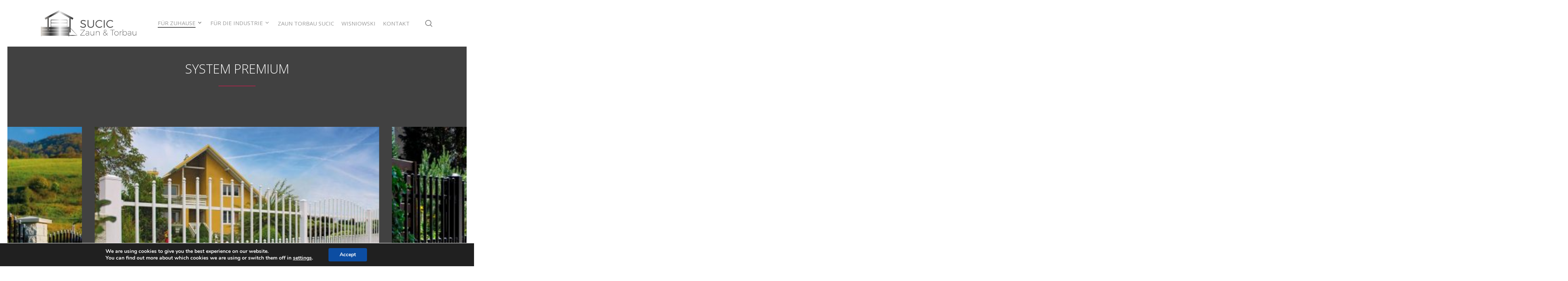

--- FILE ---
content_type: text/html; charset=UTF-8
request_url: https://zaun-torbau-sucic.de/fur-zuhause/zaunsysteme/muster/system-premium/
body_size: 24760
content:
<!doctype html>
<html lang="en-US" prefix="og: https://ogp.me/ns#" class="no-js">
<head>
	<meta charset="UTF-8">
	<meta name="viewport" content="width=device-width, initial-scale=1, maximum-scale=1, user-scalable=0" />
<!-- Google Tag Manager for WordPress by gtm4wp.com -->
<script data-cfasync="false" data-pagespeed-no-defer>
	var gtm4wp_datalayer_name = "dataLayer";
	var dataLayer = dataLayer || [];
</script>
<!-- End Google Tag Manager for WordPress by gtm4wp.com -->
<!-- Search Engine Optimization by Rank Math - https://rankmath.com/ -->
<title>System Premium - Zaun torbau Sucic</title>
<meta name="robots" content="follow, index, max-snippet:-1, max-video-preview:-1, max-image-preview:large"/>
<link rel="canonical" href="https://zaun-torbau-sucic.de/fur-zuhause/zaunsysteme/muster/system-premium/" />
<meta property="og:locale" content="en_US" />
<meta property="og:type" content="article" />
<meta property="og:title" content="System Premium - Zaun torbau Sucic" />
<meta property="og:url" content="https://zaun-torbau-sucic.de/fur-zuhause/zaunsysteme/muster/system-premium/" />
<meta property="og:updated_time" content="2018-11-26T16:22:32+01:00" />
<meta property="article:published_time" content="2018-11-13T17:26:58+01:00" />
<meta property="article:modified_time" content="2018-11-26T16:22:32+01:00" />
<meta name="twitter:card" content="summary_large_image" />
<meta name="twitter:title" content="System Premium - Zaun torbau Sucic" />
<script type="application/ld+json" class="rank-math-schema">{"@context":"https://schema.org","@graph":[{"@type":["Person","Organization"],"@id":"https://zaun-torbau-sucic.de/#person","name":"Zaun torbau Sucic"},{"@type":"WebSite","@id":"https://zaun-torbau-sucic.de/#website","url":"https://zaun-torbau-sucic.de","publisher":{"@id":"https://zaun-torbau-sucic.de/#person"},"inLanguage":"en-US"},{"@type":"BreadcrumbList","@id":"https://zaun-torbau-sucic.de/fur-zuhause/zaunsysteme/muster/system-premium/#breadcrumb","itemListElement":[{"@type":"ListItem","position":"1","item":{"@id":"https://zaun-torbau-sucic.de","name":"Home"}},{"@type":"ListItem","position":"2","item":{"@id":"https://zaun-torbau-sucic.de/fur-zuhause/","name":"F\u00dcR ZUHAUSE"}},{"@type":"ListItem","position":"3","item":{"@id":"https://zaun-torbau-sucic.de/fur-zuhause/zaunsysteme/","name":"ZAUNSYSTEME"}},{"@type":"ListItem","position":"4","item":{"@id":"https://zaun-torbau-sucic.de/fur-zuhause/zaunsysteme/muster/","name":"Muster"}},{"@type":"ListItem","position":"5","item":{"@id":"https://zaun-torbau-sucic.de/fur-zuhause/zaunsysteme/muster/system-premium/","name":"System Premium"}}]},{"@type":"WebPage","@id":"https://zaun-torbau-sucic.de/fur-zuhause/zaunsysteme/muster/system-premium/#webpage","url":"https://zaun-torbau-sucic.de/fur-zuhause/zaunsysteme/muster/system-premium/","name":"System Premium - Zaun torbau Sucic","datePublished":"2018-11-13T17:26:58+01:00","dateModified":"2018-11-26T16:22:32+01:00","isPartOf":{"@id":"https://zaun-torbau-sucic.de/#website"},"inLanguage":"en-US","breadcrumb":{"@id":"https://zaun-torbau-sucic.de/fur-zuhause/zaunsysteme/muster/system-premium/#breadcrumb"}},{"@type":"Person","@id":"https://zaun-torbau-sucic.de/author/admin/","name":"admin","url":"https://zaun-torbau-sucic.de/author/admin/","image":{"@type":"ImageObject","@id":"https://secure.gravatar.com/avatar/cbd8e598e7b783aa41d21510dec1184627bce4b00edd8f53f4f0cb4e5bf4cb6d?s=96&amp;d=mm&amp;r=g","url":"https://secure.gravatar.com/avatar/cbd8e598e7b783aa41d21510dec1184627bce4b00edd8f53f4f0cb4e5bf4cb6d?s=96&amp;d=mm&amp;r=g","caption":"admin","inLanguage":"en-US"}},{"@type":"Article","headline":"System Premium - Zaun torbau Sucic","datePublished":"2018-11-13T17:26:58+01:00","dateModified":"2018-11-26T16:22:32+01:00","author":{"@id":"https://zaun-torbau-sucic.de/author/admin/","name":"admin"},"publisher":{"@id":"https://zaun-torbau-sucic.de/#person"},"description":"Eleganz in bester Ausgabe","name":"System Premium - Zaun torbau Sucic","@id":"https://zaun-torbau-sucic.de/fur-zuhause/zaunsysteme/muster/system-premium/#richSnippet","isPartOf":{"@id":"https://zaun-torbau-sucic.de/fur-zuhause/zaunsysteme/muster/system-premium/#webpage"},"inLanguage":"en-US","mainEntityOfPage":{"@id":"https://zaun-torbau-sucic.de/fur-zuhause/zaunsysteme/muster/system-premium/#webpage"}}]}</script>
<!-- /Rank Math WordPress SEO plugin -->

<link rel='dns-prefetch' href='//fonts.googleapis.com' />
<link rel="alternate" type="application/rss+xml" title="Zaun torbau Sucic &raquo; Feed" href="https://zaun-torbau-sucic.de/feed/" />
<link rel="alternate" title="oEmbed (JSON)" type="application/json+oembed" href="https://zaun-torbau-sucic.de/wp-json/oembed/1.0/embed?url=https%3A%2F%2Fzaun-torbau-sucic.de%2Ffur-zuhause%2Fzaunsysteme%2Fmuster%2Fsystem-premium%2F" />
<link rel="alternate" title="oEmbed (XML)" type="text/xml+oembed" href="https://zaun-torbau-sucic.de/wp-json/oembed/1.0/embed?url=https%3A%2F%2Fzaun-torbau-sucic.de%2Ffur-zuhause%2Fzaunsysteme%2Fmuster%2Fsystem-premium%2F&#038;format=xml" />
<style id='wp-img-auto-sizes-contain-inline-css' type='text/css'>
img:is([sizes=auto i],[sizes^="auto," i]){contain-intrinsic-size:3000px 1500px}
/*# sourceURL=wp-img-auto-sizes-contain-inline-css */
</style>

<style id='wp-emoji-styles-inline-css' type='text/css'>

	img.wp-smiley, img.emoji {
		display: inline !important;
		border: none !important;
		box-shadow: none !important;
		height: 1em !important;
		width: 1em !important;
		margin: 0 0.07em !important;
		vertical-align: -0.1em !important;
		background: none !important;
		padding: 0 !important;
	}
/*# sourceURL=wp-emoji-styles-inline-css */
</style>
<link rel='stylesheet' id='wp-block-library-css' href='https://zaun-torbau-sucic.de/wp-includes/css/dist/block-library/style.min.css?ver=6.9' type='text/css' media='all' />
<style id='global-styles-inline-css' type='text/css'>
:root{--wp--preset--aspect-ratio--square: 1;--wp--preset--aspect-ratio--4-3: 4/3;--wp--preset--aspect-ratio--3-4: 3/4;--wp--preset--aspect-ratio--3-2: 3/2;--wp--preset--aspect-ratio--2-3: 2/3;--wp--preset--aspect-ratio--16-9: 16/9;--wp--preset--aspect-ratio--9-16: 9/16;--wp--preset--color--black: #000000;--wp--preset--color--cyan-bluish-gray: #abb8c3;--wp--preset--color--white: #ffffff;--wp--preset--color--pale-pink: #f78da7;--wp--preset--color--vivid-red: #cf2e2e;--wp--preset--color--luminous-vivid-orange: #ff6900;--wp--preset--color--luminous-vivid-amber: #fcb900;--wp--preset--color--light-green-cyan: #7bdcb5;--wp--preset--color--vivid-green-cyan: #00d084;--wp--preset--color--pale-cyan-blue: #8ed1fc;--wp--preset--color--vivid-cyan-blue: #0693e3;--wp--preset--color--vivid-purple: #9b51e0;--wp--preset--gradient--vivid-cyan-blue-to-vivid-purple: linear-gradient(135deg,rgb(6,147,227) 0%,rgb(155,81,224) 100%);--wp--preset--gradient--light-green-cyan-to-vivid-green-cyan: linear-gradient(135deg,rgb(122,220,180) 0%,rgb(0,208,130) 100%);--wp--preset--gradient--luminous-vivid-amber-to-luminous-vivid-orange: linear-gradient(135deg,rgb(252,185,0) 0%,rgb(255,105,0) 100%);--wp--preset--gradient--luminous-vivid-orange-to-vivid-red: linear-gradient(135deg,rgb(255,105,0) 0%,rgb(207,46,46) 100%);--wp--preset--gradient--very-light-gray-to-cyan-bluish-gray: linear-gradient(135deg,rgb(238,238,238) 0%,rgb(169,184,195) 100%);--wp--preset--gradient--cool-to-warm-spectrum: linear-gradient(135deg,rgb(74,234,220) 0%,rgb(151,120,209) 20%,rgb(207,42,186) 40%,rgb(238,44,130) 60%,rgb(251,105,98) 80%,rgb(254,248,76) 100%);--wp--preset--gradient--blush-light-purple: linear-gradient(135deg,rgb(255,206,236) 0%,rgb(152,150,240) 100%);--wp--preset--gradient--blush-bordeaux: linear-gradient(135deg,rgb(254,205,165) 0%,rgb(254,45,45) 50%,rgb(107,0,62) 100%);--wp--preset--gradient--luminous-dusk: linear-gradient(135deg,rgb(255,203,112) 0%,rgb(199,81,192) 50%,rgb(65,88,208) 100%);--wp--preset--gradient--pale-ocean: linear-gradient(135deg,rgb(255,245,203) 0%,rgb(182,227,212) 50%,rgb(51,167,181) 100%);--wp--preset--gradient--electric-grass: linear-gradient(135deg,rgb(202,248,128) 0%,rgb(113,206,126) 100%);--wp--preset--gradient--midnight: linear-gradient(135deg,rgb(2,3,129) 0%,rgb(40,116,252) 100%);--wp--preset--font-size--small: 13px;--wp--preset--font-size--medium: 20px;--wp--preset--font-size--large: 36px;--wp--preset--font-size--x-large: 42px;--wp--preset--spacing--20: 0.44rem;--wp--preset--spacing--30: 0.67rem;--wp--preset--spacing--40: 1rem;--wp--preset--spacing--50: 1.5rem;--wp--preset--spacing--60: 2.25rem;--wp--preset--spacing--70: 3.38rem;--wp--preset--spacing--80: 5.06rem;--wp--preset--shadow--natural: 6px 6px 9px rgba(0, 0, 0, 0.2);--wp--preset--shadow--deep: 12px 12px 50px rgba(0, 0, 0, 0.4);--wp--preset--shadow--sharp: 6px 6px 0px rgba(0, 0, 0, 0.2);--wp--preset--shadow--outlined: 6px 6px 0px -3px rgb(255, 255, 255), 6px 6px rgb(0, 0, 0);--wp--preset--shadow--crisp: 6px 6px 0px rgb(0, 0, 0);}:root { --wp--style--global--content-size: 1300px;--wp--style--global--wide-size: 1300px; }:where(body) { margin: 0; }.wp-site-blocks > .alignleft { float: left; margin-right: 2em; }.wp-site-blocks > .alignright { float: right; margin-left: 2em; }.wp-site-blocks > .aligncenter { justify-content: center; margin-left: auto; margin-right: auto; }:where(.is-layout-flex){gap: 0.5em;}:where(.is-layout-grid){gap: 0.5em;}.is-layout-flow > .alignleft{float: left;margin-inline-start: 0;margin-inline-end: 2em;}.is-layout-flow > .alignright{float: right;margin-inline-start: 2em;margin-inline-end: 0;}.is-layout-flow > .aligncenter{margin-left: auto !important;margin-right: auto !important;}.is-layout-constrained > .alignleft{float: left;margin-inline-start: 0;margin-inline-end: 2em;}.is-layout-constrained > .alignright{float: right;margin-inline-start: 2em;margin-inline-end: 0;}.is-layout-constrained > .aligncenter{margin-left: auto !important;margin-right: auto !important;}.is-layout-constrained > :where(:not(.alignleft):not(.alignright):not(.alignfull)){max-width: var(--wp--style--global--content-size);margin-left: auto !important;margin-right: auto !important;}.is-layout-constrained > .alignwide{max-width: var(--wp--style--global--wide-size);}body .is-layout-flex{display: flex;}.is-layout-flex{flex-wrap: wrap;align-items: center;}.is-layout-flex > :is(*, div){margin: 0;}body .is-layout-grid{display: grid;}.is-layout-grid > :is(*, div){margin: 0;}body{padding-top: 0px;padding-right: 0px;padding-bottom: 0px;padding-left: 0px;}:root :where(.wp-element-button, .wp-block-button__link){background-color: #32373c;border-width: 0;color: #fff;font-family: inherit;font-size: inherit;font-style: inherit;font-weight: inherit;letter-spacing: inherit;line-height: inherit;padding-top: calc(0.667em + 2px);padding-right: calc(1.333em + 2px);padding-bottom: calc(0.667em + 2px);padding-left: calc(1.333em + 2px);text-decoration: none;text-transform: inherit;}.has-black-color{color: var(--wp--preset--color--black) !important;}.has-cyan-bluish-gray-color{color: var(--wp--preset--color--cyan-bluish-gray) !important;}.has-white-color{color: var(--wp--preset--color--white) !important;}.has-pale-pink-color{color: var(--wp--preset--color--pale-pink) !important;}.has-vivid-red-color{color: var(--wp--preset--color--vivid-red) !important;}.has-luminous-vivid-orange-color{color: var(--wp--preset--color--luminous-vivid-orange) !important;}.has-luminous-vivid-amber-color{color: var(--wp--preset--color--luminous-vivid-amber) !important;}.has-light-green-cyan-color{color: var(--wp--preset--color--light-green-cyan) !important;}.has-vivid-green-cyan-color{color: var(--wp--preset--color--vivid-green-cyan) !important;}.has-pale-cyan-blue-color{color: var(--wp--preset--color--pale-cyan-blue) !important;}.has-vivid-cyan-blue-color{color: var(--wp--preset--color--vivid-cyan-blue) !important;}.has-vivid-purple-color{color: var(--wp--preset--color--vivid-purple) !important;}.has-black-background-color{background-color: var(--wp--preset--color--black) !important;}.has-cyan-bluish-gray-background-color{background-color: var(--wp--preset--color--cyan-bluish-gray) !important;}.has-white-background-color{background-color: var(--wp--preset--color--white) !important;}.has-pale-pink-background-color{background-color: var(--wp--preset--color--pale-pink) !important;}.has-vivid-red-background-color{background-color: var(--wp--preset--color--vivid-red) !important;}.has-luminous-vivid-orange-background-color{background-color: var(--wp--preset--color--luminous-vivid-orange) !important;}.has-luminous-vivid-amber-background-color{background-color: var(--wp--preset--color--luminous-vivid-amber) !important;}.has-light-green-cyan-background-color{background-color: var(--wp--preset--color--light-green-cyan) !important;}.has-vivid-green-cyan-background-color{background-color: var(--wp--preset--color--vivid-green-cyan) !important;}.has-pale-cyan-blue-background-color{background-color: var(--wp--preset--color--pale-cyan-blue) !important;}.has-vivid-cyan-blue-background-color{background-color: var(--wp--preset--color--vivid-cyan-blue) !important;}.has-vivid-purple-background-color{background-color: var(--wp--preset--color--vivid-purple) !important;}.has-black-border-color{border-color: var(--wp--preset--color--black) !important;}.has-cyan-bluish-gray-border-color{border-color: var(--wp--preset--color--cyan-bluish-gray) !important;}.has-white-border-color{border-color: var(--wp--preset--color--white) !important;}.has-pale-pink-border-color{border-color: var(--wp--preset--color--pale-pink) !important;}.has-vivid-red-border-color{border-color: var(--wp--preset--color--vivid-red) !important;}.has-luminous-vivid-orange-border-color{border-color: var(--wp--preset--color--luminous-vivid-orange) !important;}.has-luminous-vivid-amber-border-color{border-color: var(--wp--preset--color--luminous-vivid-amber) !important;}.has-light-green-cyan-border-color{border-color: var(--wp--preset--color--light-green-cyan) !important;}.has-vivid-green-cyan-border-color{border-color: var(--wp--preset--color--vivid-green-cyan) !important;}.has-pale-cyan-blue-border-color{border-color: var(--wp--preset--color--pale-cyan-blue) !important;}.has-vivid-cyan-blue-border-color{border-color: var(--wp--preset--color--vivid-cyan-blue) !important;}.has-vivid-purple-border-color{border-color: var(--wp--preset--color--vivid-purple) !important;}.has-vivid-cyan-blue-to-vivid-purple-gradient-background{background: var(--wp--preset--gradient--vivid-cyan-blue-to-vivid-purple) !important;}.has-light-green-cyan-to-vivid-green-cyan-gradient-background{background: var(--wp--preset--gradient--light-green-cyan-to-vivid-green-cyan) !important;}.has-luminous-vivid-amber-to-luminous-vivid-orange-gradient-background{background: var(--wp--preset--gradient--luminous-vivid-amber-to-luminous-vivid-orange) !important;}.has-luminous-vivid-orange-to-vivid-red-gradient-background{background: var(--wp--preset--gradient--luminous-vivid-orange-to-vivid-red) !important;}.has-very-light-gray-to-cyan-bluish-gray-gradient-background{background: var(--wp--preset--gradient--very-light-gray-to-cyan-bluish-gray) !important;}.has-cool-to-warm-spectrum-gradient-background{background: var(--wp--preset--gradient--cool-to-warm-spectrum) !important;}.has-blush-light-purple-gradient-background{background: var(--wp--preset--gradient--blush-light-purple) !important;}.has-blush-bordeaux-gradient-background{background: var(--wp--preset--gradient--blush-bordeaux) !important;}.has-luminous-dusk-gradient-background{background: var(--wp--preset--gradient--luminous-dusk) !important;}.has-pale-ocean-gradient-background{background: var(--wp--preset--gradient--pale-ocean) !important;}.has-electric-grass-gradient-background{background: var(--wp--preset--gradient--electric-grass) !important;}.has-midnight-gradient-background{background: var(--wp--preset--gradient--midnight) !important;}.has-small-font-size{font-size: var(--wp--preset--font-size--small) !important;}.has-medium-font-size{font-size: var(--wp--preset--font-size--medium) !important;}.has-large-font-size{font-size: var(--wp--preset--font-size--large) !important;}.has-x-large-font-size{font-size: var(--wp--preset--font-size--x-large) !important;}
/*# sourceURL=global-styles-inline-css */
</style>

<link rel='stylesheet' id='contact-form-7-css' href='https://zaun-torbau-sucic.de/wp-content/plugins/contact-form-7/includes/css/styles.css?ver=6.1.4' type='text/css' media='all' />
<link rel='stylesheet' id='megamenu-css' href='https://zaun-torbau-sucic.de/wp-content/uploads/maxmegamenu/style.css?ver=3eb966' type='text/css' media='all' />
<link rel='stylesheet' id='dashicons-css' href='https://zaun-torbau-sucic.de/wp-includes/css/dashicons.min.css?ver=6.9' type='text/css' media='all' />
<link rel='stylesheet' id='font-awesome-css' href='https://zaun-torbau-sucic.de/wp-content/themes/salient/css/font-awesome-legacy.min.css?ver=4.7.1' type='text/css' media='all' />
<link rel='stylesheet' id='salient-grid-system-css' href='https://zaun-torbau-sucic.de/wp-content/themes/salient/css/build/grid-system.css?ver=17.0.7' type='text/css' media='all' />
<link rel='stylesheet' id='main-styles-css' href='https://zaun-torbau-sucic.de/wp-content/themes/salient/css/build/style.css?ver=17.0.7' type='text/css' media='all' />
<style id='main-styles-inline-css' type='text/css'>
html body[data-header-resize="1"] .container-wrap, 
			html body[data-header-format="left-header"][data-header-resize="0"] .container-wrap, 
			html body[data-header-resize="0"] .container-wrap, 
			body[data-header-format="left-header"][data-header-resize="0"] .container-wrap { 
				padding-top: 0; 
			} 
			.main-content > .row > #breadcrumbs.yoast { 
				padding: 20px 0; 
			}
html:not(.page-trans-loaded) { background-color: #ffffff; }
/*# sourceURL=main-styles-inline-css */
</style>
<link rel='stylesheet' id='nectar-element-highlighted-text-css' href='https://zaun-torbau-sucic.de/wp-content/themes/salient/css/build/elements/element-highlighted-text.css?ver=17.0.7' type='text/css' media='all' />
<link rel='stylesheet' id='nectar-cf7-css' href='https://zaun-torbau-sucic.de/wp-content/themes/salient/css/build/third-party/cf7.css?ver=17.0.7' type='text/css' media='all' />
<link rel='stylesheet' id='nectar_default_font_open_sans-css' href='https://fonts.googleapis.com/css?family=Open+Sans%3A300%2C400%2C600%2C700&#038;subset=latin%2Clatin-ext' type='text/css' media='all' />
<link rel='stylesheet' id='responsive-css' href='https://zaun-torbau-sucic.de/wp-content/themes/salient/css/build/responsive.css?ver=17.0.7' type='text/css' media='all' />
<link rel='stylesheet' id='nectar-flickity-css' href='https://zaun-torbau-sucic.de/wp-content/themes/salient/css/build/plugins/flickity.css?ver=17.0.7' type='text/css' media='all' />
<link rel='stylesheet' id='skin-material-css' href='https://zaun-torbau-sucic.de/wp-content/themes/salient/css/build/skin-material.css?ver=17.0.7' type='text/css' media='all' />
<link rel='stylesheet' id='salient-wp-menu-dynamic-css' href='https://zaun-torbau-sucic.de/wp-content/uploads/salient/menu-dynamic.css?ver=53742' type='text/css' media='all' />
<link rel='stylesheet' id='js_composer_front-css' href='https://zaun-torbau-sucic.de/wp-content/themes/salient/css/build/plugins/js_composer.css?ver=17.0.7' type='text/css' media='all' />
<link rel='stylesheet' id='dynamic-css-css' href='https://zaun-torbau-sucic.de/wp-content/themes/salient/css/salient-dynamic-styles.css?ver=21655' type='text/css' media='all' />
<style id='dynamic-css-inline-css' type='text/css'>
:root{--nectar-body-border-size:20px;}@media only screen and (min-width:1000px){.page-submenu > .full-width-section,.page-submenu .full-width-content,.full-width-content.blog-fullwidth-wrap,.wpb_row.full-width-content,body .full-width-section .row-bg-wrap,body .full-width-section > .nectar-shape-divider-wrap,body .full-width-section > .video-color-overlay,body[data-aie="zoom-out"] .first-section .row-bg-wrap,body[data-aie="long-zoom-out"] .first-section .row-bg-wrap,body[data-aie="zoom-out"] .top-level.full-width-section .row-bg-wrap,body[data-aie="long-zoom-out"] .top-level.full-width-section .row-bg-wrap,body .full-width-section.parallax_section .row-bg-wrap{margin-left:calc(-50vw + calc( var( --nectar-body-border-size ) * 2 ));margin-left:calc(-50vw + var(--scroll-bar-w)/2 + calc( var( --nectar-body-border-size ) * 2 ));left:calc(50% - var(--nectar-body-border-size));width:calc(100vw - calc( var( --nectar-body-border-size ) * 2 ));width:calc(100vw - var(--scroll-bar-w) - calc( var( --nectar-body-border-size ) * 2 ));}.container-wrap{padding-right:var( --nectar-body-border-size );padding-left:var( --nectar-body-border-size );padding-bottom:var( --nectar-body-border-size );}body{padding-bottom:var( --nectar-body-border-size );}#footer-outer[data-full-width="1"]{padding-right:var( --nectar-body-border-size );padding-left:var( --nectar-body-border-size );}body[data-footer-reveal="1"] #footer-outer{bottom:var( --nectar-body-border-size );}#slide-out-widget-area.fullscreen .bottom-text[data-has-desktop-social="false"],#slide-out-widget-area.fullscreen-alt .bottom-text[data-has-desktop-social="false"]{bottom:calc(var( --nectar-body-border-size ) + 28px);}#header-outer{box-shadow:none;-webkit-box-shadow:none;}.slide-out-hover-icon-effect.small,.slide-out-hover-icon-effect:not(.small){margin-top:var( --nectar-body-border-size );margin-right:var( --nectar-body-border-size );}#slide-out-widget-area-bg.fullscreen-alt{padding:var( --nectar-body-border-size );}#slide-out-widget-area.slide-out-from-right-hover{margin-right:var( --nectar-body-border-size );}.orbit-wrapper div.slider-nav span.left,.swiper-container .slider-prev{margin-left:var( --nectar-body-border-size );}.orbit-wrapper div.slider-nav span.right,.swiper-container .slider-next{margin-right:var( --nectar-body-border-size );}.admin-bar #slide-out-widget-area-bg.fullscreen-alt{padding-top:calc(var( --nectar-body-border-size ) + 32px);}body #header-outer,[data-hhun="1"] #header-outer.detached:not(.scrolling),#slide-out-widget-area.fullscreen .bottom-text{margin-top:var( --nectar-body-border-size );padding-right:var( --nectar-body-border-size );padding-left:var( --nectar-body-border-size );}#nectar_fullscreen_rows{margin-top:var( --nectar-body-border-size );}#slide-out-widget-area.fullscreen .off-canvas-social-links{padding-right:var( --nectar-body-border-size );}#slide-out-widget-area.fullscreen .off-canvas-social-links,#slide-out-widget-area.fullscreen .bottom-text{padding-bottom:var( --nectar-body-border-size );}body[data-button-style] .section-down-arrow,.scroll-down-wrap.no-border .section-down-arrow,[data-full-width="true"][data-fullscreen="true"] .swiper-wrapper .slider-down-arrow{bottom:calc(16px + var( --nectar-body-border-size ));}.ascend #search-outer #search #close,#page-header-bg .pagination-navigation{margin-right:var( --nectar-body-border-size );}#to-top{right:calc(var( --nectar-body-border-size ) + 17px);margin-bottom:var( --nectar-body-border-size );}body[data-header-color="light"] #header-outer:not(.transparent) .sf-menu > li > ul{border-top:none;}.nectar-social.fixed{margin-bottom:var( --nectar-body-border-size );margin-right:var( --nectar-body-border-size );}.page-submenu.stuck{padding-left:var( --nectar-body-border-size );padding-right:var( --nectar-body-border-size );}#fp-nav{padding-right:var( --nectar-body-border-size );}:root{--nectar-body-border-color:#ffffff;}.body-border-left{background-color:#ffffff;width:var( --nectar-body-border-size );}.body-border-right{background-color:#ffffff;width:var( --nectar-body-border-size );}.body-border-bottom{background-color:#ffffff;height:var( --nectar-body-border-size );}.body-border-top{background-color:#ffffff;height:var( --nectar-body-border-size );}}#header-outer:not([data-using-secondary="1"]):not(.transparent),body.ascend #search-outer,body[data-slide-out-widget-area-style="fullscreen-alt"] #header-outer:not([data-using-secondary="1"]),#nectar_fullscreen_rows,body #slide-out-widget-area-bg{margin-top:0!important;}.body-border-top{z-index:9997;}body:not(.material) #slide-out-widget-area.slide-out-from-right{z-index:9997;}body #header-outer,body[data-slide-out-widget-area-style="slide-out-from-right-hover"] #header-outer{z-index:9998;}@media only screen and (min-width:1000px){body[data-user-set-ocm="off"].material #header-outer[data-full-width="true"],body[data-user-set-ocm="off"].ascend #header-outer{z-index:10010;}}@media only screen and (min-width:1000px){body #slide-out-widget-area.slide-out-from-right-hover{z-index:9996;}#header-outer[data-full-width="true"]:not([data-transparent-header="true"]) header > .container,#header-outer[data-full-width="true"][data-transparent-header="true"].pseudo-data-transparent header > .container{padding-left:0;padding-right:0;}}@media only screen and (max-width:1080px) and (min-width:1000px){.ascend[data-slide-out-widget-area="true"] #header-outer[data-full-width="true"]:not([data-transparent-header="true"]) header > .container{padding-left:0;padding-right:0;}}body[data-header-search="false"][data-slide-out-widget-area="false"].ascend #header-outer[data-full-width="true"][data-cart="true"]:not([data-transparent-header="true"]) header > .container{padding-right:28px;}body[data-slide-out-widget-area-style="slide-out-from-right"] #header-outer[data-header-resize="0"]{-webkit-transition:-webkit-transform 0.7s cubic-bezier(0.645,0.045,0.355,1),background-color 0.3s cubic-bezier(0.215,0.61,0.355,1),box-shadow 0.40s ease,margin 0.3s cubic-bezier(0.215,0.61,0.355,1)!important;transition:transform 0.7s cubic-bezier(0.645,0.045,0.355,1),background-color 0.3s cubic-bezier(0.215,0.61,0.355,1),box-shadow 0.40s ease,margin 0.3s cubic-bezier(0.215,0.61,0.355,1)!important;}@media only screen and (min-width:1000px){body div.portfolio-items[data-gutter*="px"][data-col-num="elastic"]{padding:0!important;}}body #header-outer[data-transparent-header="true"].transparent{transition:none;-webkit-transition:none;}body[data-slide-out-widget-area-style="fullscreen-alt"] #header-outer{transition:background-color 0.3s cubic-bezier(0.215,0.61,0.355,1);-webkit-transition:background-color 0.3s cubic-bezier(0.215,0.61,0.355,1);}@media only screen and (min-width:1000px){body.ascend[data-slide-out-widget-area="false"] #header-outer[data-header-resize="0"][data-cart="true"]:not(.transparent){z-index:100000;}}@media only screen and (min-width:1000px){body #ajax-content-wrap.no-scroll{min-height:calc(100vh - 126px);height:calc(100vh - 126px)!important;}}@media only screen and (min-width:1000px){#page-header-wrap.fullscreen-header,#page-header-wrap.fullscreen-header #page-header-bg,html:not(.nectar-box-roll-loaded) .nectar-box-roll > #page-header-bg.fullscreen-header,.nectar_fullscreen_zoom_recent_projects,#nectar_fullscreen_rows:not(.afterLoaded) > div{height:calc(100vh - 125px);}.wpb_row.vc_row-o-full-height.top-level,.wpb_row.vc_row-o-full-height.top-level > .col.span_12{min-height:calc(100vh - 125px);}html:not(.nectar-box-roll-loaded) .nectar-box-roll > #page-header-bg.fullscreen-header{top:126px;}.nectar-slider-wrap[data-fullscreen="true"]:not(.loaded),.nectar-slider-wrap[data-fullscreen="true"]:not(.loaded) .swiper-container{height:calc(100vh - 124px)!important;}.admin-bar .nectar-slider-wrap[data-fullscreen="true"]:not(.loaded),.admin-bar .nectar-slider-wrap[data-fullscreen="true"]:not(.loaded) .swiper-container{height:calc(100vh - 124px - 32px)!important;}}.admin-bar[class*="page-template-template-no-header"] .wpb_row.vc_row-o-full-height.top-level,.admin-bar[class*="page-template-template-no-header"] .wpb_row.vc_row-o-full-height.top-level > .col.span_12{min-height:calc(100vh - 32px);}body[class*="page-template-template-no-header"] .wpb_row.vc_row-o-full-height.top-level,body[class*="page-template-template-no-header"] .wpb_row.vc_row-o-full-height.top-level > .col.span_12{min-height:100vh;}@media only screen and (max-width:999px){.using-mobile-browser #nectar_fullscreen_rows:not(.afterLoaded):not([data-mobile-disable="on"]) > div{height:calc(100vh - 100px);}.using-mobile-browser .wpb_row.vc_row-o-full-height.top-level,.using-mobile-browser .wpb_row.vc_row-o-full-height.top-level > .col.span_12,[data-permanent-transparent="1"].using-mobile-browser .wpb_row.vc_row-o-full-height.top-level,[data-permanent-transparent="1"].using-mobile-browser .wpb_row.vc_row-o-full-height.top-level > .col.span_12{min-height:calc(100vh - 100px);}html:not(.nectar-box-roll-loaded) .nectar-box-roll > #page-header-bg.fullscreen-header,.nectar_fullscreen_zoom_recent_projects,.nectar-slider-wrap[data-fullscreen="true"]:not(.loaded),.nectar-slider-wrap[data-fullscreen="true"]:not(.loaded) .swiper-container,#nectar_fullscreen_rows:not(.afterLoaded):not([data-mobile-disable="on"]) > div{height:calc(100vh - 47px);}.wpb_row.vc_row-o-full-height.top-level,.wpb_row.vc_row-o-full-height.top-level > .col.span_12{min-height:calc(100vh - 47px);}body[data-transparent-header="false"] #ajax-content-wrap.no-scroll{min-height:calc(100vh - 47px);height:calc(100vh - 47px);}}#nectar_fullscreen_rows{background-color:transparent;}.col.padding-3-percent > .vc_column-inner,.col.padding-3-percent > .n-sticky > .vc_column-inner{padding:calc(600px * 0.03);}@media only screen and (max-width:690px){.col.padding-3-percent > .vc_column-inner,.col.padding-3-percent > .n-sticky > .vc_column-inner{padding:calc(100vw * 0.03);}}@media only screen and (min-width:1000px){.col.padding-3-percent > .vc_column-inner,.col.padding-3-percent > .n-sticky > .vc_column-inner{padding:calc((100vw - 180px) * 0.03);}.column_container:not(.vc_col-sm-12) .col.padding-3-percent > .vc_column-inner{padding:calc((100vw - 180px) * 0.015);}}@media only screen and (min-width:1425px){.col.padding-3-percent > .vc_column-inner{padding:calc(1245px * 0.03);}.column_container:not(.vc_col-sm-12) .col.padding-3-percent > .vc_column-inner{padding:calc(1245px * 0.015);}}.full-width-content .col.padding-3-percent > .vc_column-inner{padding:calc(100vw * 0.03);}@media only screen and (max-width:999px){.full-width-content .col.padding-3-percent > .vc_column-inner{padding:calc(100vw * 0.03);}}@media only screen and (min-width:1000px){.full-width-content .column_container:not(.vc_col-sm-12) .col.padding-3-percent > .vc_column-inner{padding:calc(100vw * 0.015);}}.wpb_column[data-cfc="true"] h1,.wpb_column[data-cfc="true"] h2,.wpb_column[data-cfc="true"] h3,.wpb_column[data-cfc="true"] h4,.wpb_column[data-cfc="true"] h5,.wpb_column[data-cfc="true"] h6,.wpb_column[data-cfc="true"] p{color:inherit}#ajax-content-wrap .col[data-padding-pos="left-right"] > .vc_column-inner,#ajax-content-wrap .col[data-padding-pos="left-right"] > .n-sticky > .vc_column-inner{padding-top:0;padding-bottom:0}.col.padding-5-percent > .vc_column-inner,.col.padding-5-percent > .n-sticky > .vc_column-inner{padding:calc(600px * 0.06);}@media only screen and (max-width:690px){.col.padding-5-percent > .vc_column-inner,.col.padding-5-percent > .n-sticky > .vc_column-inner{padding:calc(100vw * 0.06);}}@media only screen and (min-width:1000px){.col.padding-5-percent > .vc_column-inner,.col.padding-5-percent > .n-sticky > .vc_column-inner{padding:calc((100vw - 180px) * 0.05);}.column_container:not(.vc_col-sm-12) .col.padding-5-percent > .vc_column-inner{padding:calc((100vw - 180px) * 0.025);}}@media only screen and (min-width:1425px){.col.padding-5-percent > .vc_column-inner{padding:calc(1245px * 0.05);}.column_container:not(.vc_col-sm-12) .col.padding-5-percent > .vc_column-inner{padding:calc(1245px * 0.025);}}.full-width-content .col.padding-5-percent > .vc_column-inner{padding:calc(100vw * 0.05);}@media only screen and (max-width:999px){.full-width-content .col.padding-5-percent > .vc_column-inner{padding:calc(100vw * 0.06);}}@media only screen and (min-width:1000px){.full-width-content .column_container:not(.vc_col-sm-12) .col.padding-5-percent > .vc_column-inner{padding:calc(100vw * 0.025);}}@media only screen and (max-width:999px){body .vc_row-fluid:not(.full-width-content) > .span_12 .vc_col-sm-2:not(:last-child):not([class*="vc_col-xs-"]){margin-bottom:25px;}}@media only screen and (min-width :691px) and (max-width :999px){body .vc_col-sm-2{width:31.2%;margin-left:3.1%;}body .full-width-content .vc_col-sm-2{width:33.3%;margin-left:0;}.vc_row-fluid .vc_col-sm-2[class*="vc_col-sm-"]:first-child:not([class*="offset"]),.vc_row-fluid .vc_col-sm-2[class*="vc_col-sm-"]:nth-child(3n+4):not([class*="offset"]){margin-left:0;}}@media only screen and (max-width :690px){body .vc_row-fluid .vc_col-sm-2:not([class*="vc_col-xs"]),body .vc_row-fluid.full-width-content .vc_col-sm-2:not([class*="vc_col-xs"]){width:50%;}.vc_row-fluid .vc_col-sm-2[class*="vc_col-sm-"]:first-child:not([class*="offset"]),.vc_row-fluid .vc_col-sm-2[class*="vc_col-sm-"]:nth-child(2n+3):not([class*="offset"]){margin-left:0;}}.screen-reader-text,.nectar-skip-to-content:not(:focus){border:0;clip:rect(1px,1px,1px,1px);clip-path:inset(50%);height:1px;margin:-1px;overflow:hidden;padding:0;position:absolute!important;width:1px;word-wrap:normal!important;}.row .col img:not([srcset]){width:auto;}.row .col img.img-with-animation.nectar-lazy:not([srcset]){width:100%;}
/*# sourceURL=dynamic-css-inline-css */
</style>
<link rel='stylesheet' id='moove_gdpr_frontend-css' href='https://zaun-torbau-sucic.de/wp-content/plugins/gdpr-cookie-compliance/dist/styles/gdpr-main.css?ver=5.0.9' type='text/css' media='all' />
<style id='moove_gdpr_frontend-inline-css' type='text/css'>
#moove_gdpr_cookie_modal,#moove_gdpr_cookie_info_bar,.gdpr_cookie_settings_shortcode_content{font-family:&#039;Nunito&#039;,sans-serif}#moove_gdpr_save_popup_settings_button{background-color:#373737;color:#fff}#moove_gdpr_save_popup_settings_button:hover{background-color:#000}#moove_gdpr_cookie_info_bar .moove-gdpr-info-bar-container .moove-gdpr-info-bar-content a.mgbutton,#moove_gdpr_cookie_info_bar .moove-gdpr-info-bar-container .moove-gdpr-info-bar-content button.mgbutton{background-color:#0C4DA2}#moove_gdpr_cookie_modal .moove-gdpr-modal-content .moove-gdpr-modal-footer-content .moove-gdpr-button-holder a.mgbutton,#moove_gdpr_cookie_modal .moove-gdpr-modal-content .moove-gdpr-modal-footer-content .moove-gdpr-button-holder button.mgbutton,.gdpr_cookie_settings_shortcode_content .gdpr-shr-button.button-green{background-color:#0C4DA2;border-color:#0C4DA2}#moove_gdpr_cookie_modal .moove-gdpr-modal-content .moove-gdpr-modal-footer-content .moove-gdpr-button-holder a.mgbutton:hover,#moove_gdpr_cookie_modal .moove-gdpr-modal-content .moove-gdpr-modal-footer-content .moove-gdpr-button-holder button.mgbutton:hover,.gdpr_cookie_settings_shortcode_content .gdpr-shr-button.button-green:hover{background-color:#fff;color:#0C4DA2}#moove_gdpr_cookie_modal .moove-gdpr-modal-content .moove-gdpr-modal-close i,#moove_gdpr_cookie_modal .moove-gdpr-modal-content .moove-gdpr-modal-close span.gdpr-icon{background-color:#0C4DA2;border:1px solid #0C4DA2}#moove_gdpr_cookie_info_bar span.moove-gdpr-infobar-allow-all.focus-g,#moove_gdpr_cookie_info_bar span.moove-gdpr-infobar-allow-all:focus,#moove_gdpr_cookie_info_bar button.moove-gdpr-infobar-allow-all.focus-g,#moove_gdpr_cookie_info_bar button.moove-gdpr-infobar-allow-all:focus,#moove_gdpr_cookie_info_bar span.moove-gdpr-infobar-reject-btn.focus-g,#moove_gdpr_cookie_info_bar span.moove-gdpr-infobar-reject-btn:focus,#moove_gdpr_cookie_info_bar button.moove-gdpr-infobar-reject-btn.focus-g,#moove_gdpr_cookie_info_bar button.moove-gdpr-infobar-reject-btn:focus,#moove_gdpr_cookie_info_bar span.change-settings-button.focus-g,#moove_gdpr_cookie_info_bar span.change-settings-button:focus,#moove_gdpr_cookie_info_bar button.change-settings-button.focus-g,#moove_gdpr_cookie_info_bar button.change-settings-button:focus{-webkit-box-shadow:0 0 1px 3px #0C4DA2;-moz-box-shadow:0 0 1px 3px #0C4DA2;box-shadow:0 0 1px 3px #0C4DA2}#moove_gdpr_cookie_modal .moove-gdpr-modal-content .moove-gdpr-modal-close i:hover,#moove_gdpr_cookie_modal .moove-gdpr-modal-content .moove-gdpr-modal-close span.gdpr-icon:hover,#moove_gdpr_cookie_info_bar span[data-href]>u.change-settings-button{color:#0C4DA2}#moove_gdpr_cookie_modal .moove-gdpr-modal-content .moove-gdpr-modal-left-content #moove-gdpr-menu li.menu-item-selected a span.gdpr-icon,#moove_gdpr_cookie_modal .moove-gdpr-modal-content .moove-gdpr-modal-left-content #moove-gdpr-menu li.menu-item-selected button span.gdpr-icon{color:inherit}#moove_gdpr_cookie_modal .moove-gdpr-modal-content .moove-gdpr-modal-left-content #moove-gdpr-menu li a span.gdpr-icon,#moove_gdpr_cookie_modal .moove-gdpr-modal-content .moove-gdpr-modal-left-content #moove-gdpr-menu li button span.gdpr-icon{color:inherit}#moove_gdpr_cookie_modal .gdpr-acc-link{line-height:0;font-size:0;color:transparent;position:absolute}#moove_gdpr_cookie_modal .moove-gdpr-modal-content .moove-gdpr-modal-close:hover i,#moove_gdpr_cookie_modal .moove-gdpr-modal-content .moove-gdpr-modal-left-content #moove-gdpr-menu li a,#moove_gdpr_cookie_modal .moove-gdpr-modal-content .moove-gdpr-modal-left-content #moove-gdpr-menu li button,#moove_gdpr_cookie_modal .moove-gdpr-modal-content .moove-gdpr-modal-left-content #moove-gdpr-menu li button i,#moove_gdpr_cookie_modal .moove-gdpr-modal-content .moove-gdpr-modal-left-content #moove-gdpr-menu li a i,#moove_gdpr_cookie_modal .moove-gdpr-modal-content .moove-gdpr-tab-main .moove-gdpr-tab-main-content a:hover,#moove_gdpr_cookie_info_bar.moove-gdpr-dark-scheme .moove-gdpr-info-bar-container .moove-gdpr-info-bar-content a.mgbutton:hover,#moove_gdpr_cookie_info_bar.moove-gdpr-dark-scheme .moove-gdpr-info-bar-container .moove-gdpr-info-bar-content button.mgbutton:hover,#moove_gdpr_cookie_info_bar.moove-gdpr-dark-scheme .moove-gdpr-info-bar-container .moove-gdpr-info-bar-content a:hover,#moove_gdpr_cookie_info_bar.moove-gdpr-dark-scheme .moove-gdpr-info-bar-container .moove-gdpr-info-bar-content button:hover,#moove_gdpr_cookie_info_bar.moove-gdpr-dark-scheme .moove-gdpr-info-bar-container .moove-gdpr-info-bar-content span.change-settings-button:hover,#moove_gdpr_cookie_info_bar.moove-gdpr-dark-scheme .moove-gdpr-info-bar-container .moove-gdpr-info-bar-content button.change-settings-button:hover,#moove_gdpr_cookie_info_bar.moove-gdpr-dark-scheme .moove-gdpr-info-bar-container .moove-gdpr-info-bar-content u.change-settings-button:hover,#moove_gdpr_cookie_info_bar span[data-href]>u.change-settings-button,#moove_gdpr_cookie_info_bar.moove-gdpr-dark-scheme .moove-gdpr-info-bar-container .moove-gdpr-info-bar-content a.mgbutton.focus-g,#moove_gdpr_cookie_info_bar.moove-gdpr-dark-scheme .moove-gdpr-info-bar-container .moove-gdpr-info-bar-content button.mgbutton.focus-g,#moove_gdpr_cookie_info_bar.moove-gdpr-dark-scheme .moove-gdpr-info-bar-container .moove-gdpr-info-bar-content a.focus-g,#moove_gdpr_cookie_info_bar.moove-gdpr-dark-scheme .moove-gdpr-info-bar-container .moove-gdpr-info-bar-content button.focus-g,#moove_gdpr_cookie_info_bar.moove-gdpr-dark-scheme .moove-gdpr-info-bar-container .moove-gdpr-info-bar-content a.mgbutton:focus,#moove_gdpr_cookie_info_bar.moove-gdpr-dark-scheme .moove-gdpr-info-bar-container .moove-gdpr-info-bar-content button.mgbutton:focus,#moove_gdpr_cookie_info_bar.moove-gdpr-dark-scheme .moove-gdpr-info-bar-container .moove-gdpr-info-bar-content a:focus,#moove_gdpr_cookie_info_bar.moove-gdpr-dark-scheme .moove-gdpr-info-bar-container .moove-gdpr-info-bar-content button:focus,#moove_gdpr_cookie_info_bar.moove-gdpr-dark-scheme .moove-gdpr-info-bar-container .moove-gdpr-info-bar-content span.change-settings-button.focus-g,span.change-settings-button:focus,button.change-settings-button.focus-g,button.change-settings-button:focus,#moove_gdpr_cookie_info_bar.moove-gdpr-dark-scheme .moove-gdpr-info-bar-container .moove-gdpr-info-bar-content u.change-settings-button.focus-g,#moove_gdpr_cookie_info_bar.moove-gdpr-dark-scheme .moove-gdpr-info-bar-container .moove-gdpr-info-bar-content u.change-settings-button:focus{color:#0C4DA2}#moove_gdpr_cookie_modal .moove-gdpr-branding.focus-g span,#moove_gdpr_cookie_modal .moove-gdpr-modal-content .moove-gdpr-tab-main a.focus-g,#moove_gdpr_cookie_modal .moove-gdpr-modal-content .moove-gdpr-tab-main .gdpr-cd-details-toggle.focus-g{color:#0C4DA2}#moove_gdpr_cookie_modal.gdpr_lightbox-hide{display:none}
/*# sourceURL=moove_gdpr_frontend-inline-css */
</style>
<script type="text/javascript" src="https://zaun-torbau-sucic.de/wp-includes/js/jquery/jquery.min.js?ver=3.7.1" id="jquery-core-js"></script>
<script type="text/javascript" src="https://zaun-torbau-sucic.de/wp-includes/js/jquery/jquery-migrate.min.js?ver=3.4.1" id="jquery-migrate-js"></script>
<script></script><link rel="https://api.w.org/" href="https://zaun-torbau-sucic.de/wp-json/" /><link rel="alternate" title="JSON" type="application/json" href="https://zaun-torbau-sucic.de/wp-json/wp/v2/pages/220" /><link rel="EditURI" type="application/rsd+xml" title="RSD" href="https://zaun-torbau-sucic.de/xmlrpc.php?rsd" />
<meta name="generator" content="WordPress 6.9" />
<link rel='shortlink' href='https://zaun-torbau-sucic.de/?p=220' />

<!-- Google Tag Manager for WordPress by gtm4wp.com -->
<!-- GTM Container placement set to automatic -->
<script data-cfasync="false" data-pagespeed-no-defer type="text/javascript">
	var dataLayer_content = {"pagePostType":"page","pagePostType2":"single-page","pagePostAuthor":"admin"};
	dataLayer.push( dataLayer_content );
</script>
<script data-cfasync="false" data-pagespeed-no-defer type="text/javascript">
(function(w,d,s,l,i){w[l]=w[l]||[];w[l].push({'gtm.start':
new Date().getTime(),event:'gtm.js'});var f=d.getElementsByTagName(s)[0],
j=d.createElement(s),dl=l!='dataLayer'?'&l='+l:'';j.async=true;j.src=
'//www.googletagmanager.com/gtm.js?id='+i+dl;f.parentNode.insertBefore(j,f);
})(window,document,'script','dataLayer','GTM-PJJLFRZ9');
</script>
<!-- End Google Tag Manager for WordPress by gtm4wp.com --><script type="text/javascript"> var root = document.getElementsByTagName( "html" )[0]; root.setAttribute( "class", "js" ); </script><!-- Global site tag (gtag.js) - Google Analytics -->
<script async src="https://www.googletagmanager.com/gtag/js?id=UA-127825512-6"></script>
<script>
  window.dataLayer = window.dataLayer || [];
  function gtag(){dataLayer.push(arguments);}
  gtag('js', new Date());

  gtag('config', 'UA-127825512-6');
</script><style type="text/css">.recentcomments a{display:inline !important;padding:0 !important;margin:0 !important;}</style><meta name="generator" content="Powered by WPBakery Page Builder - drag and drop page builder for WordPress."/>
<style data-type="vc_custom-css">h1{
    font-weight:100;
}
h2{
    font-weight:100;
}
h3{
    font-weight:100;
}
h4{
    font-weight:100;
}</style>		<style type="text/css" id="wp-custom-css">
			/*h2{
	background: url("http://zaun-torbau-sucic.de/wp-content/uploads/2018/11/h3-podkreslene.jpg") bottom left no-repeat;
	padding-bottom:
	
	
}
*/

#home-inclusive{
	margin-left:0;
}


ul.sub-menu> li.dropdown >  a.sf-with-ul{
		
    font-weight: 
			400!important;
    text-transform: none!important;
    margin-bottom: 0px!important;
    color:#999!important;
	letter-spacing: 0!important;
				
}


.dropdown-content {
   display:none; 	
    margin-left:30px;
    box-shadow: 0px 1px 5px 0px rgba(0,0,0,0.2);
    z-index: 1;
}

.dropdown:hover .dropdown-content {display: inline-block;}

.sf-menu >li ul{
	padding-bottom:0!important;
}














/*Kontakt*/
#kod-plz{
	width:250px;
}
input[type="text"]{border:1px solid transparent;-webkit-box-shadow:1px 1px 2px 0 rgba(224, 224, 224, 0.75);box-shadow:1px 1px 2px 0 rgba(224, 224, 224, 0.75);padding:5px 12px;}

input#szukaj-kod-plz.button{
	background-color:#333333
}
.img-with-aniamtion-wrap[data-max-width="20%"] img {
    max-width: 20%!important;
}
/*End kontakt*/

/*FOR ZUHAUSE images*/
.portfolio-items .col.span_3 .work-meta h4{
	font-size:12px;
}
.body{
	font-family:'GothamNarrow', 'GothamLight',sans-serif;
}


.portfolio-items .col .work-item .work-info a.default-link {
    padding: 9px 9px;}





#footer-outer, #nectar_fullscreen_rows >#footer-outer.wpb_row .full-page-inner-wrap{
	background-color:#f2f2f2!important;
	color:#555;
}

.zuhauze-headings{
	   
	    background-color:  #634c4c;
    color: WHITE;
    text-align: center;    
	width:55%;
	
}

#row-zuhauze{
	top:-120px;
	border:10px solid white;
	height:210px;
}

#row-industrie{
	width:85%;
	margin-left:7.5%;
	top:-180px;
	border:10px solid white;
	height:210px;
 background-color:#edeeee;
	z-index:10
}

img.zuhauze-img{
	transition: padding-left 1s;
}

.zuhauze-img:hover{
	padding-left:30px!important;
	
}

img.industrie-img{
	
	width:90%;
	transition: padding-left 1s;

}

.industrie-img:hover{
	padding-left:30px!important;
}	

.industrie-slider h2 {
	float:right;
	position:relative;
	top:-200px;
}
.industrie-slider h3{
	float:right;
	position:absolute;
	top:-120px;
	color:white;
	padding-right:90px;
	right:0px!important;
	
}







		</style>
		<noscript><style> .wpb_animate_when_almost_visible { opacity: 1; }</style></noscript><style type="text/css">/** Mega Menu CSS: fs **/</style>
<link data-pagespeed-no-defer data-nowprocket data-wpacu-skip data-no-optimize data-noptimize rel='stylesheet' id='main-styles-non-critical-css' href='https://zaun-torbau-sucic.de/wp-content/themes/salient/css/build/style-non-critical.css?ver=17.0.7' type='text/css' media='all' />
<link data-pagespeed-no-defer data-nowprocket data-wpacu-skip data-no-optimize data-noptimize rel='stylesheet' id='fancyBox-css' href='https://zaun-torbau-sucic.de/wp-content/themes/salient/css/build/plugins/jquery.fancybox.css?ver=3.3.1' type='text/css' media='all' />
<link data-pagespeed-no-defer data-nowprocket data-wpacu-skip data-no-optimize data-noptimize rel='stylesheet' id='nectar-ocm-core-css' href='https://zaun-torbau-sucic.de/wp-content/themes/salient/css/build/off-canvas/core.css?ver=17.0.7' type='text/css' media='all' />
<link data-pagespeed-no-defer data-nowprocket data-wpacu-skip data-no-optimize data-noptimize rel='stylesheet' id='nectar-ocm-slide-out-right-material-css' href='https://zaun-torbau-sucic.de/wp-content/themes/salient/css/build/off-canvas/slide-out-right-material.css?ver=17.0.7' type='text/css' media='all' />
<link data-pagespeed-no-defer data-nowprocket data-wpacu-skip data-no-optimize data-noptimize rel='stylesheet' id='nectar-ocm-slide-out-right-hover-css' href='https://zaun-torbau-sucic.de/wp-content/themes/salient/css/build/off-canvas/slide-out-right-hover.css?ver=17.0.7' type='text/css' media='all' />
</head><body class="wp-singular page-template-default page page-id-220 page-child parent-pageid-171 wp-theme-salient metaslider-plugin material wpb-js-composer js-comp-ver-7.8.1 vc_responsive" data-footer-reveal="false" data-footer-reveal-shadow="none" data-header-format="default" data-body-border="1" data-boxed-style="" data-header-breakpoint="1000" data-dropdown-style="minimal" data-cae="easeOutCubic" data-cad="750" data-megamenu-width="contained" data-aie="none" data-ls="fancybox" data-apte="standard" data-hhun="0" data-fancy-form-rcs="default" data-form-style="default" data-form-submit="regular" data-is="minimal" data-button-style="slightly_rounded_shadow" data-user-account-button="false" data-flex-cols="true" data-col-gap="default" data-header-inherit-rc="false" data-header-search="true" data-animated-anchors="true" data-ajax-transitions="true" data-full-width-header="false" data-slide-out-widget-area="true" data-slide-out-widget-area-style="slide-out-from-right" data-user-set-ocm="off" data-loading-animation="none" data-bg-header="false" data-responsive="1" data-ext-responsive="true" data-ext-padding="90" data-header-resize="0" data-header-color="light" data-transparent-header="false" data-cart="false" data-remove-m-parallax="" data-remove-m-video-bgs="" data-m-animate="0" data-force-header-trans-color="light" data-smooth-scrolling="0" data-permanent-transparent="false" >
	
	<script type="text/javascript">
	 (function(window, document) {

		document.documentElement.classList.remove("no-js");

		if(navigator.userAgent.match(/(Android|iPod|iPhone|iPad|BlackBerry|IEMobile|Opera Mini)/)) {
			document.body.className += " using-mobile-browser mobile ";
		}
		if(navigator.userAgent.match(/Mac/) && navigator.maxTouchPoints && navigator.maxTouchPoints > 2) {
			document.body.className += " using-ios-device ";
		}

		if( !("ontouchstart" in window) ) {

			var body = document.querySelector("body");
			var winW = window.innerWidth;
			var bodyW = body.clientWidth;

			if (winW > bodyW + 4) {
				body.setAttribute("style", "--scroll-bar-w: " + (winW - bodyW - 4) + "px");
			} else {
				body.setAttribute("style", "--scroll-bar-w: 0px");
			}
		}

	 })(window, document);
   </script>
<!-- GTM Container placement set to automatic -->
<!-- Google Tag Manager (noscript) -->
				<noscript><iframe src="https://www.googletagmanager.com/ns.html?id=GTM-PJJLFRZ9" height="0" width="0" style="display:none;visibility:hidden" aria-hidden="true"></iframe></noscript>
<!-- End Google Tag Manager (noscript) --><a href="#ajax-content-wrap" class="nectar-skip-to-content">Skip to main content</a><div class="ocm-effect-wrap"><div class="ocm-effect-wrap-inner"><div id="ajax-loading-screen" data-disable-mobile="1" data-disable-fade-on-click="0" data-effect="standard" data-method="standard"><div class="loading-icon none"><div class="material-icon">
						<svg class="nectar-material-spinner" width="60px" height="60px" viewBox="0 0 60 60">
							<circle stroke-linecap="round" cx="30" cy="30" r="26" fill="none" stroke-width="6"></circle>
				  		</svg>	 
					</div></div></div>	
	<div id="header-space"  data-header-mobile-fixed='1'></div> 
	
		<div id="header-outer" data-has-menu="true" data-has-buttons="yes" data-header-button_style="default" data-using-pr-menu="false" data-mobile-fixed="1" data-ptnm="false" data-lhe="animated_underline" data-user-set-bg="#ffffff" data-format="default" data-permanent-transparent="false" data-megamenu-rt="0" data-remove-fixed="0" data-header-resize="0" data-cart="false" data-transparency-option="0" data-box-shadow="small" data-shrink-num="6" data-using-secondary="0" data-using-logo="1" data-logo-height="70" data-m-logo-height="24" data-padding="28" data-full-width="false" data-condense="false" >
		
<div id="search-outer" class="nectar">
	<div id="search">
		<div class="container">
			 <div id="search-box">
				 <div class="inner-wrap">
					 <div class="col span_12">
						  <form role="search" action="https://zaun-torbau-sucic.de/" method="GET">
														 <input type="text" name="s"  value="" aria-label="Search" placeholder="Search" />
							 
						<span>Hit enter to search or ESC to close</span>
												</form>
					</div><!--/span_12-->
				</div><!--/inner-wrap-->
			 </div><!--/search-box-->
			 <div id="close"><a href="#"><span class="screen-reader-text">Close Search</span>
				<span class="close-wrap"> <span class="close-line close-line1"></span> <span class="close-line close-line2"></span> </span>				 </a></div>
		 </div><!--/container-->
	</div><!--/search-->
</div><!--/search-outer-->

<header id="top">
	<div class="container">
		<div class="row">
			<div class="col span_3">
								<a id="logo" href="https://zaun-torbau-sucic.de" data-supplied-ml-starting-dark="false" data-supplied-ml-starting="false" data-supplied-ml="false" >
					<img class="stnd skip-lazy dark-version" width="893" height="242" alt="Zaun torbau Sucic" src="https://zaun-torbau-sucic.de/wp-content/uploads/2018/11/susic_logo1.png"  />				</a>
							</div><!--/span_3-->

			<div class="col span_9 col_last">
									<div class="nectar-mobile-only mobile-header"><div class="inner"></div></div>
									<a class="mobile-search" href="#searchbox"><span class="nectar-icon icon-salient-search" aria-hidden="true"></span><span class="screen-reader-text">search</span></a>
														<div class="slide-out-widget-area-toggle mobile-icon slide-out-from-right" data-custom-color="false" data-icon-animation="simple-transform">
						<div> <a href="#slide-out-widget-area" role="button" aria-label="Navigation Menu" aria-expanded="false" class="closed">
							<span class="screen-reader-text">Menu</span><span aria-hidden="true"> <i class="lines-button x2"> <i class="lines"></i> </i> </span>						</a></div>
					</div>
				
									<nav aria-label="Main Menu">
													<ul class="sf-menu">
								<li id="menu-item-23" class="megamenu colums-5 menu-item menu-item-type-post_type menu-item-object-page current-page-ancestor current-menu-ancestor current_page_ancestor menu-item-has-children nectar-regular-menu-item sf-with-ul menu-item-23"><a href="https://zaun-torbau-sucic.de/fur-zuhause/" aria-haspopup="true" aria-expanded="false"><span class="menu-title-text">FÜR ZUHAUSE</span><span class="sf-sub-indicator"><i class="fa fa-angle-down icon-in-menu" aria-hidden="true"></i></span></a>
<ul class="sub-menu">
	<li id="menu-item-83" class="menu-item menu-item-type-post_type menu-item-object-page menu-item-has-children nectar-regular-menu-item menu-item-83"><a href="https://zaun-torbau-sucic.de/fur-zuhause/tore/" aria-haspopup="true" aria-expanded="false"><span class="menu-title-text">TORE</span><span class="sf-sub-indicator"><i class="fa fa-angle-right icon-in-menu" aria-hidden="true"></i></span></a>
	<ul class="sub-menu">
		<li id="menu-item-1255" class="dropdown menu-item menu-item-type-custom menu-item-object-custom menu-item-has-children nectar-regular-menu-item menu-item-1255"><a href="#" aria-haspopup="true" aria-expanded="false"><span class="menu-title-text">Sektionaltore</span><span class="sf-sub-indicator"><i class="fa fa-angle-right icon-in-menu" aria-hidden="true"></i></span></a>
		<ul class="sub-menu">
			<li id="menu-item-112" class="dropdown-content menu-item menu-item-type-post_type menu-item-object-page nectar-regular-menu-item menu-item-112"><a href="https://zaun-torbau-sucic.de/fur-zuhause/tore/prime/"><span class="menu-title-text">PRIME</span></a></li>
			<li id="menu-item-115" class="dropdown-content menu-item menu-item-type-post_type menu-item-object-page nectar-regular-menu-item menu-item-115"><a href="https://zaun-torbau-sucic.de/fur-zuhause/tore/sektionaltore/unitherm/"><span class="menu-title-text">UniTherm</span></a></li>
			<li id="menu-item-114" class="dropdown-content menu-item menu-item-type-post_type menu-item-object-page nectar-regular-menu-item menu-item-114"><a href="https://zaun-torbau-sucic.de/fur-zuhause/tore/sektionaltore/unipro/"><span class="menu-title-text">UniPro</span></a></li>
			<li id="menu-item-113" class="dropdown-content menu-item menu-item-type-post_type menu-item-object-page nectar-regular-menu-item menu-item-113"><a href="https://zaun-torbau-sucic.de/fur-zuhause/tore/sektionaltore/renovierungslosungen/"><span class="menu-title-text">Renovierungslösungen</span></a></li>
		</ul>
</li>
		<li id="menu-item-100" class="menu-item menu-item-type-post_type menu-item-object-page nectar-regular-menu-item menu-item-100"><a href="https://zaun-torbau-sucic.de/fur-zuhause/tore/rolltore/"><span class="menu-title-text">Rolltore</span></a></li>
		<li id="menu-item-99" class="menu-item menu-item-type-post_type menu-item-object-page nectar-regular-menu-item menu-item-99"><a href="https://zaun-torbau-sucic.de/fur-zuhause/tore/zweiflugelige-tore/"><span class="menu-title-text">Zweiflügelige Tore</span></a></li>
		<li id="menu-item-98" class="menu-item menu-item-type-post_type menu-item-object-page nectar-regular-menu-item menu-item-98"><a href="https://zaun-torbau-sucic.de/fur-zuhause/tore/schwingtore/"><span class="menu-title-text">Schwingtore</span></a></li>
		<li id="menu-item-97" class="dropdown menu-item menu-item-type-post_type menu-item-object-page menu-item-has-children nectar-regular-menu-item menu-item-97"><a href="https://zaun-torbau-sucic.de/fur-zuhause/tore/automatik/" aria-haspopup="true" aria-expanded="false"><span class="menu-title-text">Automatik</span><span class="sf-sub-indicator"><i class="fa fa-angle-right icon-in-menu" aria-hidden="true"></i></span></a>
		<ul class="sub-menu">
			<li id="menu-item-130" class="dropdown-content menu-item menu-item-type-post_type menu-item-object-page nectar-regular-menu-item menu-item-130"><a href="https://zaun-torbau-sucic.de/fur-zuhause/tore/automatik/antrieb-metro/"><span class="menu-title-text">Antrieb METRO</span></a></li>
			<li id="menu-item-129" class="dropdown-content menu-item menu-item-type-post_type menu-item-object-page nectar-regular-menu-item menu-item-129"><a href="https://zaun-torbau-sucic.de/fur-zuhause/tore/automatik/antrieb-intro/"><span class="menu-title-text">Antrieb INTRO</span></a></li>
		</ul>
</li>
		<li id="menu-item-96" class="menu-item menu-item-type-post_type menu-item-object-page nectar-regular-menu-item menu-item-96"><a href="https://zaun-torbau-sucic.de/fur-zuhause/tore/extended-care/"><span class="menu-title-text">Extended Care</span></a></li>
	</ul>
</li>
	<li id="menu-item-82" class="menu-item menu-item-type-post_type menu-item-object-page menu-item-has-children nectar-regular-menu-item menu-item-82"><a href="https://zaun-torbau-sucic.de/fur-zuhause/turen-und-fenster/" aria-haspopup="true" aria-expanded="false"><span class="menu-title-text">TÜREN und FENSTER</span><span class="sf-sub-indicator"><i class="fa fa-angle-right icon-in-menu" aria-hidden="true"></i></span></a>
	<ul class="sub-menu">
		<li id="menu-item-232" class="dropdown menu-item menu-item-type-post_type menu-item-object-page menu-item-has-children nectar-regular-menu-item menu-item-232"><a href="https://zaun-torbau-sucic.de/fur-zuhause/turen-und-fenster/ausenturen/" aria-haspopup="true" aria-expanded="false"><span class="menu-title-text">Außentüren</span><span class="sf-sub-indicator"><i class="fa fa-angle-right icon-in-menu" aria-hidden="true"></i></span></a>
		<ul class="sub-menu">
			<li id="menu-item-233" class="dropdown-content menu-item menu-item-type-post_type menu-item-object-page nectar-regular-menu-item menu-item-233"><a href="https://zaun-torbau-sucic.de/fur-zuhause/turen-und-fenster/ausenturen/creo/"><span class="menu-title-text">CREO</span></a></li>
			<li id="menu-item-234" class="dropdown-content menu-item menu-item-type-post_type menu-item-object-page nectar-regular-menu-item menu-item-234"><a href="https://zaun-torbau-sucic.de/fur-zuhause/turen-und-fenster/ausenturen/deco/"><span class="menu-title-text">DECO</span></a></li>
			<li id="menu-item-237" class="dropdown-content menu-item menu-item-type-post_type menu-item-object-page nectar-regular-menu-item menu-item-237"><a href="https://zaun-torbau-sucic.de/fur-zuhause/turen-und-fenster/ausenturen/plus-line/"><span class="menu-title-text">PLUS LINE</span></a></li>
			<li id="menu-item-235" class="dropdown-content menu-item menu-item-type-post_type menu-item-object-page nectar-regular-menu-item menu-item-235"><a href="https://zaun-torbau-sucic.de/fur-zuhause/turen-und-fenster/ausenturen/flachenbundige-stahlturen/"><span class="menu-title-text">Flächenbündige Stahltüren</span></a></li>
			<li id="menu-item-236" class="dropdown-content menu-item menu-item-type-post_type menu-item-object-page nectar-regular-menu-item menu-item-236"><a href="https://zaun-torbau-sucic.de/fur-zuhause/turen-und-fenster/ausenturen/getafelte-alu-seitenturen/"><span class="menu-title-text">Getäfelte Alu-Seitentüren</span></a></li>
			<li id="menu-item-238" class="dropdown-content menu-item menu-item-type-post_type menu-item-object-page nectar-regular-menu-item menu-item-238"><a href="https://zaun-torbau-sucic.de/fur-zuhause/turen-und-fenster/ausenturen/stahl-seitenturen/"><span class="menu-title-text">Stahl-Seitentüren</span></a></li>
		</ul>
</li>
		<li id="menu-item-241" class="dropdown menu-item menu-item-type-post_type menu-item-object-page menu-item-has-children nectar-regular-menu-item menu-item-241"><a href="https://zaun-torbau-sucic.de/fur-zuhause/turen-und-fenster/innenturen/" aria-haspopup="true" aria-expanded="false"><span class="menu-title-text">Innentüren</span><span class="sf-sub-indicator"><i class="fa fa-angle-right icon-in-menu" aria-hidden="true"></i></span></a>
		<ul class="sub-menu">
			<li id="menu-item-242" class="dropdown-content menu-item menu-item-type-post_type menu-item-object-page nectar-regular-menu-item menu-item-242"><a href="https://zaun-torbau-sucic.de/fur-zuhause/turen-und-fenster/innenturen/flachenbundige-stahlturen/"><span class="menu-title-text">Flächenbündige Stahltüren</span></a></li>
			<li id="menu-item-243" class="dropdown-content menu-item menu-item-type-post_type menu-item-object-page nectar-regular-menu-item menu-item-243"><a href="https://zaun-torbau-sucic.de/fur-zuhause/turen-und-fenster/innenturen/ganzglasturen/"><span class="menu-title-text">Ganzglastüren</span></a></li>
		</ul>
</li>
		<li id="menu-item-167" class="menu-item menu-item-type-post_type menu-item-object-page nectar-regular-menu-item menu-item-167"><a href="https://zaun-torbau-sucic.de/fur-zuhause/turen-und-fenster/fenster/"><span class="menu-title-text">Fenster</span></a></li>
		<li id="menu-item-169" class="menu-item menu-item-type-post_type menu-item-object-page nectar-regular-menu-item menu-item-169"><a href="https://zaun-torbau-sucic.de/fur-zuhause/turen-und-fenster/terrassentur/"><span class="menu-title-text">Terrassentür</span></a></li>
	</ul>
</li>
	<li id="menu-item-192" class="menu-item menu-item-type-post_type menu-item-object-page current-page-ancestor current-menu-ancestor current_page_ancestor menu-item-has-children nectar-regular-menu-item menu-item-192"><a href="https://zaun-torbau-sucic.de/fur-zuhause/zaunsysteme/" aria-haspopup="true" aria-expanded="false"><span class="menu-title-text">ZAUNSYSTEME</span><span class="sf-sub-indicator"><i class="fa fa-angle-right icon-in-menu" aria-hidden="true"></i></span></a>
	<ul class="sub-menu">
		<li id="menu-item-193" class="menu-item menu-item-type-post_type menu-item-object-page nectar-regular-menu-item menu-item-193"><a href="https://zaun-torbau-sucic.de/fur-zuhause/zaunsysteme/ihren-zaun/"><span class="menu-title-text">Ihren Zaun</span></a></li>
		<li id="menu-item-244" class="dropdown menu-item menu-item-type-post_type menu-item-object-page current-page-ancestor current-menu-ancestor current-menu-parent current-page-parent current_page_parent current_page_ancestor menu-item-has-children nectar-regular-menu-item menu-item-244"><a href="https://zaun-torbau-sucic.de/fur-zuhause/zaunsysteme/muster/" aria-haspopup="true" aria-expanded="false"><span class="menu-title-text">Muster</span><span class="sf-sub-indicator"><i class="fa fa-angle-right icon-in-menu" aria-hidden="true"></i></span></a>
		<ul class="sub-menu">
			<li id="menu-item-247" class="dropdown-content menu-item menu-item-type-post_type menu-item-object-page nectar-regular-menu-item menu-item-247"><a href="https://zaun-torbau-sucic.de/fur-zuhause/zaunsysteme/muster/system-modern/"><span class="menu-title-text">System MODERN</span></a></li>
			<li id="menu-item-246" class="dropdown-content menu-item menu-item-type-post_type menu-item-object-page nectar-regular-menu-item menu-item-246"><a href="https://zaun-torbau-sucic.de/fur-zuhause/zaunsysteme/muster/system-lux/"><span class="menu-title-text">System LUX</span></a></li>
			<li id="menu-item-248" class="dropdown-content menu-item menu-item-type-post_type menu-item-object-page current-menu-item page_item page-item-220 current_page_item nectar-regular-menu-item menu-item-248"><a href="https://zaun-torbau-sucic.de/fur-zuhause/zaunsysteme/muster/system-premium/" aria-current="page"><span class="menu-title-text">System Premium</span></a></li>
			<li id="menu-item-249" class="dropdown-content menu-item menu-item-type-post_type menu-item-object-page nectar-regular-menu-item menu-item-249"><a href="https://zaun-torbau-sucic.de/fur-zuhause/zaunsysteme/muster/system-style/"><span class="menu-title-text">System STYLE</span></a></li>
			<li id="menu-item-250" class="dropdown-content menu-item menu-item-type-post_type menu-item-object-page nectar-regular-menu-item menu-item-250"><a href="https://zaun-torbau-sucic.de/fur-zuhause/zaunsysteme/muster/system-vario/"><span class="menu-title-text">System VARIO</span></a></li>
			<li id="menu-item-245" class="dropdown-content menu-item menu-item-type-post_type menu-item-object-page nectar-regular-menu-item menu-item-245"><a href="https://zaun-torbau-sucic.de/fur-zuhause/zaunsysteme/muster/system-classic/"><span class="menu-title-text">System CLASSIC</span></a></li>
		</ul>
</li>
		<li id="menu-item-197" class="menu-item menu-item-type-post_type menu-item-object-page nectar-regular-menu-item menu-item-197"><a href="https://zaun-torbau-sucic.de/fur-zuhause/zaunsysteme/zweiflugeltore-und-pforten/"><span class="menu-title-text">Zweiflügeltore und Pforten</span></a></li>
		<li id="menu-item-195" class="menu-item menu-item-type-post_type menu-item-object-page nectar-regular-menu-item menu-item-195"><a href="https://zaun-torbau-sucic.de/fur-zuhause/zaunsysteme/schiebetore/"><span class="menu-title-text">Schiebetore</span></a></li>
		<li id="menu-item-196" class="menu-item menu-item-type-post_type menu-item-object-page nectar-regular-menu-item menu-item-196"><a href="https://zaun-torbau-sucic.de/fur-zuhause/zaunsysteme/zaunfelder-zaune/"><span class="menu-title-text">Zaunfelder Zäune</span></a></li>
	</ul>
</li>
	<li id="menu-item-187" class="menu-item menu-item-type-post_type menu-item-object-page menu-item-has-children nectar-regular-menu-item menu-item-187"><a href="https://zaun-torbau-sucic.de/fur-zuhause/intelligente-technologien/" aria-haspopup="true" aria-expanded="false"><span class="menu-title-text">INTELLIGENTE TECHNOLOGIEN</span><span class="sf-sub-indicator"><i class="fa fa-angle-right icon-in-menu" aria-hidden="true"></i></span></a>
	<ul class="sub-menu">
		<li id="menu-item-189" class="menu-item menu-item-type-post_type menu-item-object-page nectar-regular-menu-item menu-item-189"><a href="https://zaun-torbau-sucic.de/fur-zuhause/intelligente-technologien/smartconnected/"><span class="menu-title-text">smartCONNECTED</span></a></li>
		<li id="menu-item-191" class="menu-item menu-item-type-post_type menu-item-object-page nectar-regular-menu-item menu-item-191"><a href="https://zaun-torbau-sucic.de/fur-zuhause/intelligente-technologien/wicontrol/"><span class="menu-title-text">WiControl</span></a></li>
		<li id="menu-item-190" class="menu-item menu-item-type-post_type menu-item-object-page nectar-regular-menu-item menu-item-190"><a href="https://zaun-torbau-sucic.de/fur-zuhause/intelligente-technologien/tahoma/"><span class="menu-title-text">TaHoma</span></a></li>
		<li id="menu-item-188" class="menu-item menu-item-type-post_type menu-item-object-page nectar-regular-menu-item menu-item-188"><a href="https://zaun-torbau-sucic.de/fur-zuhause/intelligente-technologien/airkey/"><span class="menu-title-text">AirKey</span></a></li>
	</ul>
</li>
	<li id="menu-item-79" class="menu-item menu-item-type-post_type menu-item-object-page nectar-regular-menu-item menu-item-79"><a href="https://zaun-torbau-sucic.de/fur-zuhause/home-inclusive/"><span class="menu-title-text">HOME INCLUSIVE</span></a></li>
</ul>
</li>
<li id="menu-item-24" class="megamenu colums-4 menu-item menu-item-type-post_type menu-item-object-page menu-item-has-children nectar-regular-menu-item sf-with-ul menu-item-24"><a href="https://zaun-torbau-sucic.de/fur-die-industrie/" aria-haspopup="true" aria-expanded="false"><span class="menu-title-text">FÜR DIE INDUSTRIE</span><span class="sf-sub-indicator"><i class="fa fa-angle-down icon-in-menu" aria-hidden="true"></i></span></a>
<ul class="sub-menu">
	<li id="menu-item-261" class="menu-item menu-item-type-post_type menu-item-object-page menu-item-has-children nectar-regular-menu-item menu-item-261"><a href="https://zaun-torbau-sucic.de/fur-die-industrie/toren/" aria-haspopup="true" aria-expanded="false"><span class="menu-title-text">TOREN</span><span class="sf-sub-indicator"><i class="fa fa-angle-right icon-in-menu" aria-hidden="true"></i></span></a>
	<ul class="sub-menu">
		<li id="menu-item-348" class="menu-item menu-item-type-post_type menu-item-object-page nectar-regular-menu-item menu-item-348"><a href="https://zaun-torbau-sucic.de/fur-die-industrie/toren/sektionaltore/"><span class="menu-title-text">Sektionaltore</span></a></li>
		<li id="menu-item-347" class="menu-item menu-item-type-post_type menu-item-object-page nectar-regular-menu-item menu-item-347"><a href="https://zaun-torbau-sucic.de/fur-die-industrie/toren/rolltore/"><span class="menu-title-text">Rolltore</span></a></li>
		<li id="menu-item-346" class="dropdown menu-item menu-item-type-post_type menu-item-object-page menu-item-has-children nectar-regular-menu-item menu-item-346"><a href="https://zaun-torbau-sucic.de/fur-die-industrie/toren/hangeschiebetore/" aria-haspopup="true" aria-expanded="false"><span class="menu-title-text">Hängeschiebetore</span><span class="sf-sub-indicator"><i class="fa fa-angle-right icon-in-menu" aria-hidden="true"></i></span></a>
		<ul class="sub-menu">
			<li id="menu-item-364" class="dropdown-content menu-item menu-item-type-post_type menu-item-object-page nectar-regular-menu-item menu-item-364"><a href="https://zaun-torbau-sucic.de/fur-die-industrie/toren/hangeschiebetore/hangeschiebetore/"><span class="menu-title-text">Hängeschiebetore</span></a></li>
			<li id="menu-item-365" class="dropdown-content menu-item menu-item-type-post_type menu-item-object-page nectar-regular-menu-item menu-item-365"><a href="https://zaun-torbau-sucic.de/fur-die-industrie/toren/hangeschiebetore/hangeschiebetore-slidepro/"><span class="menu-title-text">Hängeschiebetore SlidePro</span></a></li>
		</ul>
</li>
		<li id="menu-item-349" class="menu-item menu-item-type-post_type menu-item-object-page nectar-regular-menu-item menu-item-349"><a href="https://zaun-torbau-sucic.de/fur-die-industrie/toren/falttore/"><span class="menu-title-text">Falttore</span></a></li>
		<li id="menu-item-345" class="menu-item menu-item-type-post_type menu-item-object-page nectar-regular-menu-item menu-item-345"><a href="https://zaun-torbau-sucic.de/fur-die-industrie/toren/umladesysteme/"><span class="menu-title-text">Umladesysteme</span></a></li>
	</ul>
</li>
	<li id="menu-item-259" class="menu-item menu-item-type-post_type menu-item-object-page menu-item-has-children nectar-regular-menu-item menu-item-259"><a href="https://zaun-torbau-sucic.de/fur-die-industrie/aluminium-stahl-systeme/" aria-haspopup="true" aria-expanded="false"><span class="menu-title-text">ALUMINIUM/STAHL SYSTEME</span><span class="sf-sub-indicator"><i class="fa fa-angle-right icon-in-menu" aria-hidden="true"></i></span></a>
	<ul class="sub-menu">
		<li id="menu-item-354" class="dropdown menu-item menu-item-type-post_type menu-item-object-page menu-item-has-children nectar-regular-menu-item menu-item-354"><a href="https://zaun-torbau-sucic.de/fur-die-industrie/aluminium-stahl-systeme/turen/" aria-haspopup="true" aria-expanded="false"><span class="menu-title-text">Türen</span><span class="sf-sub-indicator"><i class="fa fa-angle-right icon-in-menu" aria-hidden="true"></i></span></a>
		<ul class="sub-menu">
			<li id="menu-item-409" class="dropdown-content menu-item menu-item-type-post_type menu-item-object-page nectar-regular-menu-item menu-item-409"><a href="https://zaun-torbau-sucic.de/fur-die-industrie/aluminium-stahl-systeme/turen/aluminiumturen/"><span class="menu-title-text">Aluminiumtüren</span></a></li>
			<li id="menu-item-413" class="dropdown-content menu-item menu-item-type-post_type menu-item-object-page nectar-regular-menu-item menu-item-413"><a href="https://zaun-torbau-sucic.de/fur-die-industrie/aluminium-stahl-systeme/turen/stahlrahmenturen/"><span class="menu-title-text">Stahlrahmentüren</span></a></li>
			<li id="menu-item-410" class="dropdown-content menu-item menu-item-type-post_type menu-item-object-page nectar-regular-menu-item menu-item-410"><a href="https://zaun-torbau-sucic.de/fur-die-industrie/aluminium-stahl-systeme/turen/flachenbundige-stahlturen/"><span class="menu-title-text">Flächenbündige Stahltüren</span></a></li>
			<li id="menu-item-411" class="dropdown-content menu-item menu-item-type-post_type menu-item-object-page nectar-regular-menu-item menu-item-411"><a href="https://zaun-torbau-sucic.de/fur-die-industrie/aluminium-stahl-systeme/turen/ganzglasturen/"><span class="menu-title-text">Ganzglastüren</span></a></li>
		</ul>
</li>
		<li id="menu-item-352" class="dropdown menu-item menu-item-type-post_type menu-item-object-page menu-item-has-children nectar-regular-menu-item menu-item-352"><a href="https://zaun-torbau-sucic.de/fur-die-industrie/aluminium-stahl-systeme/fenster/" aria-haspopup="true" aria-expanded="false"><span class="menu-title-text">Fenster</span><span class="sf-sub-indicator"><i class="fa fa-angle-right icon-in-menu" aria-hidden="true"></i></span></a>
		<ul class="sub-menu">
			<li id="menu-item-408" class="dropdown-content menu-item menu-item-type-post_type menu-item-object-page nectar-regular-menu-item menu-item-408"><a href="https://zaun-torbau-sucic.de/fur-die-industrie/aluminium-stahl-systeme/fenster/aluminiumfenster/"><span class="menu-title-text">Aluminiumfenster</span></a></li>
			<li id="menu-item-407" class="dropdown-content menu-item menu-item-type-post_type menu-item-object-page nectar-regular-menu-item menu-item-407"><a href="https://zaun-torbau-sucic.de/fur-die-industrie/aluminium-stahl-systeme/fenster/stahlfenster/"><span class="menu-title-text">Stahlfenster</span></a></li>
		</ul>
</li>
		<li id="menu-item-355" class="menu-item menu-item-type-post_type menu-item-object-page nectar-regular-menu-item menu-item-355"><a href="https://zaun-torbau-sucic.de/fur-die-industrie/aluminium-stahl-systeme/wande/"><span class="menu-title-text">Wände</span></a></li>
		<li id="menu-item-1290" class="dropdown menu-item menu-item-type-custom menu-item-object-custom menu-item-has-children nectar-regular-menu-item menu-item-1290"><a href="#" aria-haspopup="true" aria-expanded="false"><span class="menu-title-text">Brandschutzelemente</span><span class="sf-sub-indicator"><i class="fa fa-angle-right icon-in-menu" aria-hidden="true"></i></span></a>
		<ul class="sub-menu">
			<li id="menu-item-1289" class="dropdown-content menu-item menu-item-type-post_type menu-item-object-page nectar-regular-menu-item menu-item-1289"><a href="https://zaun-torbau-sucic.de/fur-die-industrie/aluminium-stahl-systeme/brandschutzelemente/brandschutzelemente-aus-aluminium/"><span class="menu-title-text">Brandschutzelemente aus Aluminium</span></a></li>
			<li id="menu-item-1288" class="dropdown-content menu-item menu-item-type-post_type menu-item-object-page nectar-regular-menu-item menu-item-1288"><a href="https://zaun-torbau-sucic.de/fur-die-industrie/aluminium-stahl-systeme/brandschutzelemente/brandschutzelemente-aus-stahl/"><span class="menu-title-text">Brandschutzelemente aus Stahl</span></a></li>
		</ul>
</li>
	</ul>
</li>
	<li id="menu-item-262" class="menu-item menu-item-type-post_type menu-item-object-page menu-item-has-children nectar-regular-menu-item menu-item-262"><a href="https://zaun-torbau-sucic.de/fur-die-industrie/zaune/" aria-haspopup="true" aria-expanded="false"><span class="menu-title-text">ZÄUNE</span><span class="sf-sub-indicator"><i class="fa fa-angle-right icon-in-menu" aria-hidden="true"></i></span></a>
	<ul class="sub-menu">
		<li id="menu-item-360" class="menu-item menu-item-type-post_type menu-item-object-page nectar-regular-menu-item menu-item-360"><a href="https://zaun-torbau-sucic.de/fur-die-industrie/zaune/schiebetore/"><span class="menu-title-text">Schiebetore</span></a></li>
		<li id="menu-item-359" class="dropdown menu-item menu-item-type-post_type menu-item-object-page menu-item-has-children nectar-regular-menu-item menu-item-359"><a href="https://zaun-torbau-sucic.de/fur-die-industrie/zaune/zweiflugelige-tore-und-pforten/" aria-haspopup="true" aria-expanded="false"><span class="menu-title-text">Zweiflügelige Tore und Pforten</span><span class="sf-sub-indicator"><i class="fa fa-angle-right icon-in-menu" aria-hidden="true"></i></span></a>
		<ul class="sub-menu">
			<li id="menu-item-403" class="dropdown-content menu-item menu-item-type-post_type menu-item-object-page nectar-regular-menu-item menu-item-403"><a href="https://zaun-torbau-sucic.de/fur-die-industrie/zaune/zweiflugelige-tore-und-pforten/system-bastion/"><span class="menu-title-text">System BASTION</span></a></li>
			<li id="menu-item-404" class="dropdown-content menu-item menu-item-type-post_type menu-item-object-page nectar-regular-menu-item menu-item-404"><a href="https://zaun-torbau-sucic.de/fur-die-industrie/zaune/zweiflugelige-tore-und-pforten/system-gardia/"><span class="menu-title-text">System GARDIA</span></a></li>
			<li id="menu-item-405" class="dropdown-content menu-item menu-item-type-post_type menu-item-object-page nectar-regular-menu-item menu-item-405"><a href="https://zaun-torbau-sucic.de/fur-die-industrie/zaune/zweiflugelige-tore-und-pforten/system-modest/"><span class="menu-title-text">System MODEST</span></a></li>
		</ul>
</li>
		<li id="menu-item-358" class="dropdown menu-item menu-item-type-post_type menu-item-object-page menu-item-has-children nectar-regular-menu-item menu-item-358"><a href="https://zaun-torbau-sucic.de/fur-die-industrie/zaune/schnellfalttore/" aria-haspopup="true" aria-expanded="false"><span class="menu-title-text">Schnellfalttore</span><span class="sf-sub-indicator"><i class="fa fa-angle-right icon-in-menu" aria-hidden="true"></i></span></a>
		<ul class="sub-menu">
			<li id="menu-item-406" class="dropdown-content menu-item menu-item-type-post_type menu-item-object-page nectar-regular-menu-item menu-item-406"><a href="https://zaun-torbau-sucic.de/fur-die-industrie/zaune/schnellfalttore/schnellfalttor-v-king/"><span class="menu-title-text">Schnellfalttor V-KING</span></a></li>
		</ul>
</li>
		<li id="menu-item-357" class="menu-item menu-item-type-post_type menu-item-object-page nectar-regular-menu-item menu-item-357"><a href="https://zaun-torbau-sucic.de/fur-die-industrie/zaune/gitterpaneele/"><span class="menu-title-text">Gitterpaneele</span></a></li>
		<li id="menu-item-363" class="menu-item menu-item-type-post_type menu-item-object-page nectar-regular-menu-item menu-item-363"><a href="https://zaun-torbau-sucic.de/fur-die-industrie/zaune/sportzaune/"><span class="menu-title-text">Sportzaune</span></a></li>
		<li id="menu-item-356" class="menu-item menu-item-type-post_type menu-item-object-page nectar-regular-menu-item menu-item-356"><a href="https://zaun-torbau-sucic.de/fur-die-industrie/zaune/industrie-zaunfelder/"><span class="menu-title-text">Industrie-Zaunfelder</span></a></li>
	</ul>
</li>
	<li id="menu-item-1303" class="menu-item menu-item-type-custom menu-item-object-custom menu-item-has-children nectar-regular-menu-item menu-item-1303"><a href="#" aria-haspopup="true" aria-expanded="false"><span class="menu-title-text">INTELLIGENTE TECHNOLOGIEN</span><span class="sf-sub-indicator"><i class="fa fa-angle-right icon-in-menu" aria-hidden="true"></i></span></a>
	<ul class="sub-menu">
		<li id="menu-item-344" class="menu-item menu-item-type-post_type menu-item-object-page nectar-regular-menu-item menu-item-344"><a href="https://zaun-torbau-sucic.de/fur-die-industrie/intelligente-technologien/wicontrol/"><span class="menu-title-text">WiControl</span></a></li>
	</ul>
</li>
</ul>
</li>
<li id="menu-item-725" class="menu-item menu-item-type-post_type menu-item-object-page nectar-regular-menu-item menu-item-725"><a href="https://zaun-torbau-sucic.de/zaun-torbau-sucic/"><span class="menu-title-text">ZAUN TORBAU SUCIC</span></a></li>
<li id="menu-item-25" class="menu-item menu-item-type-post_type menu-item-object-page nectar-regular-menu-item menu-item-25"><a href="https://zaun-torbau-sucic.de/wisniowski/"><span class="menu-title-text">WISNIOWSKI</span></a></li>
<li id="menu-item-28" class="menu-item menu-item-type-post_type menu-item-object-page nectar-regular-menu-item menu-item-28"><a href="https://zaun-torbau-sucic.de/kontakt/"><span class="menu-title-text">KONTAKT</span></a></li>
							</ul>
													<ul class="buttons sf-menu" data-user-set-ocm="off">

								<li id="search-btn"><div><a href="#searchbox"><span class="icon-salient-search" aria-hidden="true"></span><span class="screen-reader-text">search</span></a></div> </li>
							</ul>
						
					</nav>

					
				</div><!--/span_9-->

				
			</div><!--/row-->
					</div><!--/container-->
	</header>		
	</div>
	<div class="body-border-top"></div>
		<div class="body-border-right"></div>
		<div class="body-border-bottom"></div>
		<div class="body-border-left"></div>	<div id="ajax-content-wrap">
<div class="container-wrap">
	<div class="container main-content" role="main">
		<div class="row">
			
		<div id="fws_696a70302630f"  data-column-margin="default" data-midnight="dark"  class="wpb_row vc_row-fluid vc_row top-level full-width-content vc_row-o-equal-height vc_row-flex vc_row-o-content-top"  style="padding-top: 0px; padding-bottom: 0px; "><div class="row-bg-wrap" data-bg-animation="none" data-bg-animation-delay="" data-bg-overlay="false"><div class="inner-wrap row-bg-layer" ><div class="row-bg viewport-desktop using-bg-color"  style="background-color: #414141; "></div></div></div><div class="row_col_wrap_12 col span_12 dark left">
	<div style=" color: #ffffff;" class="vc_col-sm-12 wpb_column column_container vc_column_container col padding-3-percent" data-cfc="true"  data-padding-pos="all" data-has-bg-color="false" data-bg-color="" data-bg-opacity="1" data-animation="" data-delay="0" >
		<div class="vc_column-inner" >
			<div class="wpb_wrapper">
				<div class="nectar-highlighted-text" data-style="full_text" data-exp="default" data-using-custom-color="false" data-animation-delay="false" data-color="" data-color-gradient="" style=""><h2 style="text-align: center;color: #fff">SYSTEM PREMIUM</h2>
</div><div class="divider-wrap" data-alignment="center"><div style="margin-top: 12.5px; width: 100px; height: 1px; margin-bottom: 12.5px;" data-width="100px" data-animate="" data-animation-delay="" data-color="extra-color-1" class="divider-small-border"></div></div>
	<div class="wpb_gallery wpb_content_element clearfix">
		<div class="wpb_wrapper"><div class="wpb_gallery_slidesflickity_style" data-onclick="link_no" data-interval="5"><div class="nectar-flickity not-initialized"  data-touch-icon-color="default" data-stagger="" data-drag-scale="" data-overflow="hidden" data-wrap="wrap" data-spacing="" data-shadow="none" data-autoplay="" data-autoplay-dur="" data-free-scroll="" data-controls="material_pagination" data-desktop-columns="4" data-small-desktop-columns="1" data-tablet-columns="1" data-phone-columns="default"><div class="flickity-viewport"> <div class="flickity-slider"><div class="cell" data-lazy="false"><img decoding="async" class="skip-lazy nectar-lazy " src="https://zaun-torbau-sucic.de/wp-content/uploads/2018/11/premium-wisniowski-01-400x300.jpg" width="400" height="300" alt="premium-wisniowski-01" title="premium-wisniowski-01" loading="lazy" /></div><div class="cell" data-lazy="false"><img decoding="async" class="skip-lazy nectar-lazy " src="https://zaun-torbau-sucic.de/wp-content/uploads/2018/11/premium-wisniowski-02-400x300.jpg" width="400" height="300" alt="premium-wisniowski-02" title="premium-wisniowski-02" loading="lazy" /></div><div class="cell" data-lazy="false"><img decoding="async" class="skip-lazy nectar-lazy " src="https://zaun-torbau-sucic.de/wp-content/uploads/2018/11/premium-wisniowski-03-400x300.jpg" width="400" height="300" alt="premium-wisniowski-03" title="premium-wisniowski-03" loading="lazy" /></div><div class="cell" data-lazy="false"><img decoding="async" class="skip-lazy nectar-lazy " src="https://zaun-torbau-sucic.de/wp-content/uploads/2018/11/premium-wisniowski-04-400x300.jpg" width="400" height="300" alt="premium-wisniowski-04" title="premium-wisniowski-04" loading="lazy" /></div><div class="cell" data-lazy="false"><img decoding="async" class="skip-lazy nectar-lazy " src="https://zaun-torbau-sucic.de/wp-content/uploads/2018/11/premium-wisniowski-05-400x300.jpg" width="400" height="300" alt="premium-wisniowski-05" title="premium-wisniowski-05" loading="lazy" /></div><div class="cell" data-lazy="false"><img decoding="async" class="skip-lazy nectar-lazy " src="https://zaun-torbau-sucic.de/wp-content/uploads/2018/11/premium-wisniowski-06-400x300.jpg" width="400" height="300" alt="premium-wisniowski-06" title="premium-wisniowski-06" loading="lazy" /></div></div></div></div></div>
		</div> 
	</div> 
			</div> 
		</div>
	</div> 
</div></div>
		<div id="fws_696a703026d6c"  data-column-margin="default" data-midnight="light" data-top-percent="5%" data-bottom-percent="5%"  class="wpb_row vc_row-fluid vc_row full-width-section"  style="padding-top: calc(100vw * 0.05); padding-bottom: calc(100vw * 0.05); "><div class="row-bg-wrap" data-bg-animation="none" data-bg-animation-delay="" data-bg-overlay="false"><div class="inner-wrap row-bg-layer" ><div class="row-bg viewport-desktop using-bg-color"  style="background-color: #fcfcfc; "></div></div></div><div class="row_col_wrap_12 col span_12 light left">
	<div  class="vc_col-sm-12 wpb_column column_container vc_column_container col no-extra-padding"  data-padding-pos="all" data-has-bg-color="false" data-bg-color="" data-bg-opacity="1" data-animation="" data-delay="0" >
		<div class="vc_column-inner" >
			<div class="wpb_wrapper">
				<div id="fws_696a703026e49" data-midnight="" data-column-margin="default" class="wpb_row vc_row-fluid vc_row inner_row vc_row-o-equal-height vc_row-flex vc_row-o-content-middle"  style=""><div class="row-bg-wrap"> <div class="row-bg" ></div> </div><div class="row_col_wrap_12_inner col span_12  left">
	<div  class="vc_col-sm-6 wpb_column column_container vc_column_container col child_column no-extra-padding"   data-padding-pos="all" data-has-bg-color="false" data-bg-color="" data-bg-opacity="1" data-animation="" data-delay="0" >
		<div class="vc_column-inner" >
		<div class="wpb_wrapper">
			<div class="img-with-aniamtion-wrap " data-max-width="100%" data-max-width-mobile="100%" data-shadow="none" data-animation="fade-in-from-right" >
      <div class="inner">
        <div class="hover-wrap"> 
          <div class="hover-wrap-inner">
            <img fetchpriority="high" decoding="async" class="img-with-animation skip-lazy" data-delay="20" height="370" width="500" data-animation="fade-in-from-right" src="https://zaun-torbau-sucic.de/wp-content/uploads/2018/11/kolekcja-premium.png" alt="" srcset="https://zaun-torbau-sucic.de/wp-content/uploads/2018/11/kolekcja-premium.png 500w, https://zaun-torbau-sucic.de/wp-content/uploads/2018/11/kolekcja-premium-300x222.png 300w" sizes="(max-width: 500px) 100vw, 500px" />
          </div>
        </div>
      </div>
    </div>
		</div> 
	</div>
	</div> 

	<div style=" color: #000000;" class="vc_col-sm-6 wpb_column column_container vc_column_container col child_column has-animation no-extra-padding" data-cfc="true"  data-padding-pos="all" data-has-bg-color="false" data-bg-color="" data-bg-opacity="1" data-animation="fade-in-from-left" data-delay="0" >
		<div class="vc_column-inner" >
		<div class="wpb_wrapper">
			<div class="nectar-split-heading " data-align="default" data-m-align="inherit" data-text-effect="default" data-animation-type="default" data-animation-delay="0" data-animation-offset="" data-m-rm-animation="" data-stagger="" data-custom-font-size="false" ><div class="heading-line" > <div><div class="nectar-highlighted-text" data-style="full_text" data-using-custom-color="false" data-color=""> </div> </div><div class="heading-line" > <div><div class="col-md-12 col-xs-12 "> </div> </div><div class="heading-line" > <div><h2>System PREMIUM</h2> </div> </div><div class="heading-line" > <div></div> </div> </div><div class="heading-line" > <div></div> </div> </div></div><div class="divider-wrap" data-alignment="default"><div style="margin-top: 25px; width: 20%; height: 1px; margin-bottom: 25px;" data-width="20%" data-animate="" data-animation-delay="" data-color="extra-color-1" class="divider-small-border"></div></div><div class="nectar-highlighted-text" data-style="full_text" data-exp="default" data-using-custom-color="false" data-animation-delay="false" data-color="" data-color-gradient="" style=""><div class="row">
<div class="col-md-7 col-xs-12 wow fadeInRight animated">
<p>Eleganz in bester Ausgabe</p>
</div>
</div>
</div>
		</div> 
	</div>
	</div> 
</div></div>
			</div> 
		</div>
	</div> 
</div></div>
		<div id="fws_696a7030272d6"  data-column-margin="default" data-midnight="light" data-top-percent="5%" data-bottom-percent="5%"  class="wpb_row vc_row-fluid vc_row full-width-section"  style="padding-top: calc(100vw * 0.05); padding-bottom: calc(100vw * 0.05); "><div class="row-bg-wrap" data-bg-animation="none" data-bg-animation-delay="" data-bg-overlay="false"><div class="inner-wrap row-bg-layer" ><div class="row-bg viewport-desktop using-bg-color"  style="background-color: #eaeaea; "></div></div></div><div class="row_col_wrap_12 col span_12 light left">
	<div style=" color: #000000;" class="vc_col-sm-12 wpb_column column_container vc_column_container col no-extra-padding" data-cfc="true"  data-padding-pos="all" data-has-bg-color="false" data-bg-color="" data-bg-opacity="1" data-animation="" data-delay="0" >
		<div class="vc_column-inner" >
			<div class="wpb_wrapper">
				<div id="fws_696a7030273e1" data-midnight="" data-column-margin="default" class="wpb_row vc_row-fluid vc_row inner_row vc_row-o-equal-height vc_row-flex vc_row-o-content-middle"  style=""><div class="row-bg-wrap"> <div class="row-bg" ></div> </div><div class="row_col_wrap_12_inner col span_12  left">
	<div  class="vc_col-sm-12 wpb_column column_container vc_column_container col child_column no-extra-padding"   data-padding-pos="all" data-has-bg-color="false" data-bg-color="" data-bg-opacity="1" data-animation="" data-delay="0" >
		<div class="vc_column-inner" >
		<div class="wpb_wrapper">
			<div class="nectar-highlighted-text" data-style="full_text" data-exp="default" data-using-custom-color="false" data-animation-delay="false" data-color="" data-color-gradient="" style=""><h2 style="color: #333"><strong>MUSTER</strong></h2>
</div><div class="divider-wrap" data-alignment="default"><div style="margin-top: 12.5px; width: 100px; height: 1px; margin-bottom: 12.5px;" data-width="100px" data-animate="" data-animation-delay="" data-color="extra-color-1" class="divider-small-border"></div></div>
		</div> 
	</div>
	</div> 
</div></div><div id="fws_696a70302753b" data-midnight="" data-column-margin="default" class="wpb_row vc_row-fluid vc_row inner_row"  style=""><div class="row-bg-wrap"> <div class="row-bg" ></div> </div><div class="row_col_wrap_12_inner col span_12  left">
	<div style=" color: #000000;" class="vc_col-sm-4 wpb_column column_container vc_column_container col child_column no-extra-padding" data-cfc="true"  data-padding-pos="all" data-has-bg-color="false" data-bg-color="" data-bg-opacity="1" data-animation="" data-delay="0" >
		<div class="vc_column-inner" >
		<div class="wpb_wrapper">
			<div class="img-with-aniamtion-wrap center" data-max-width="100%" data-max-width-mobile="100%" data-shadow="none" data-animation="none" >
      <div class="inner">
        <div class="hover-wrap"> 
          <div class="hover-wrap-inner">
            <img decoding="async" class="img-with-animation skip-lazy" data-delay="0" height="310" width="355" data-animation="none" src="https://zaun-torbau-sucic.de/wp-content/uploads/2018/11/premium_aw.10.63_wisniowski.png" alt="" srcset="https://zaun-torbau-sucic.de/wp-content/uploads/2018/11/premium_aw.10.63_wisniowski.png 355w, https://zaun-torbau-sucic.de/wp-content/uploads/2018/11/premium_aw.10.63_wisniowski-300x262.png 300w" sizes="(max-width: 355px) 100vw, 355px" />
          </div>
        </div>
      </div>
    </div><div class="nectar-highlighted-text" data-style="full_text" data-exp="default" data-using-custom-color="false" data-animation-delay="false" data-color="" data-color-gradient="" style=""><p style="text-align: center">AW.10.63</p>
</div>
		</div> 
	</div>
	</div> 

	<div style=" color: #000000;" class="vc_col-sm-4 wpb_column column_container vc_column_container col child_column no-extra-padding" data-cfc="true"  data-padding-pos="all" data-has-bg-color="false" data-bg-color="" data-bg-opacity="1" data-animation="" data-delay="0" >
		<div class="vc_column-inner" >
		<div class="wpb_wrapper">
			<div class="img-with-aniamtion-wrap center" data-max-width="100%" data-max-width-mobile="100%" data-shadow="none" data-animation="none" >
      <div class="inner">
        <div class="hover-wrap"> 
          <div class="hover-wrap-inner">
            <img decoding="async" class="img-with-animation skip-lazy" data-delay="0" height="310" width="355" data-animation="none" src="https://zaun-torbau-sucic.de/wp-content/uploads/2018/11/premium_aw.10.64_wisniowski.png" alt="" srcset="https://zaun-torbau-sucic.de/wp-content/uploads/2018/11/premium_aw.10.64_wisniowski.png 355w, https://zaun-torbau-sucic.de/wp-content/uploads/2018/11/premium_aw.10.64_wisniowski-300x262.png 300w" sizes="(max-width: 355px) 100vw, 355px" />
          </div>
        </div>
      </div>
    </div><div class="nectar-highlighted-text" data-style="full_text" data-exp="default" data-using-custom-color="false" data-animation-delay="false" data-color="" data-color-gradient="" style=""><p style="text-align: center">AW.10.64</p>
</div>
		</div> 
	</div>
	</div> 

	<div style=" color: #000000;" class="vc_col-sm-4 wpb_column column_container vc_column_container col child_column no-extra-padding" data-cfc="true"  data-padding-pos="all" data-has-bg-color="false" data-bg-color="" data-bg-opacity="1" data-animation="" data-delay="0" >
		<div class="vc_column-inner" >
		<div class="wpb_wrapper">
			<div class="img-with-aniamtion-wrap center" data-max-width="100%" data-max-width-mobile="100%" data-shadow="none" data-animation="none" >
      <div class="inner">
        <div class="hover-wrap"> 
          <div class="hover-wrap-inner">
            <img decoding="async" class="img-with-animation skip-lazy" data-delay="0" height="310" width="355" data-animation="none" src="https://zaun-torbau-sucic.de/wp-content/uploads/2018/11/premium_aw.10.65_wisniowski.png" alt="" srcset="https://zaun-torbau-sucic.de/wp-content/uploads/2018/11/premium_aw.10.65_wisniowski.png 355w, https://zaun-torbau-sucic.de/wp-content/uploads/2018/11/premium_aw.10.65_wisniowski-300x262.png 300w" sizes="(max-width: 355px) 100vw, 355px" />
          </div>
        </div>
      </div>
    </div><div class="nectar-highlighted-text" data-style="full_text" data-exp="default" data-using-custom-color="false" data-animation-delay="false" data-color="" data-color-gradient="" style=""><p style="text-align: center">AW.10.65</p>
</div>
		</div> 
	</div>
	</div> 
</div></div><div id="fws_696a703027b15" data-midnight="" data-column-margin="default" class="wpb_row vc_row-fluid vc_row inner_row"  style=""><div class="row-bg-wrap"> <div class="row-bg" ></div> </div><div class="row_col_wrap_12_inner col span_12  left">
	<div style=" color: #000000;" class="vc_col-sm-4 wpb_column column_container vc_column_container col child_column no-extra-padding" data-cfc="true"  data-padding-pos="all" data-has-bg-color="false" data-bg-color="" data-bg-opacity="1" data-animation="" data-delay="0" >
		<div class="vc_column-inner" >
		<div class="wpb_wrapper">
			<div class="img-with-aniamtion-wrap center" data-max-width="100%" data-max-width-mobile="100%" data-shadow="none" data-animation="none" >
      <div class="inner">
        <div class="hover-wrap"> 
          <div class="hover-wrap-inner">
            <img decoding="async" class="img-with-animation skip-lazy" data-delay="0" height="310" width="355" data-animation="none" src="https://zaun-torbau-sucic.de/wp-content/uploads/2018/11/premium_aw.10.66_wisniowski.png" alt="" srcset="https://zaun-torbau-sucic.de/wp-content/uploads/2018/11/premium_aw.10.66_wisniowski.png 355w, https://zaun-torbau-sucic.de/wp-content/uploads/2018/11/premium_aw.10.66_wisniowski-300x262.png 300w" sizes="(max-width: 355px) 100vw, 355px" />
          </div>
        </div>
      </div>
    </div><div class="nectar-highlighted-text" data-style="full_text" data-exp="default" data-using-custom-color="false" data-animation-delay="false" data-color="" data-color-gradient="" style=""><p style="text-align: center">AW.10.66</p>
</div>
		</div> 
	</div>
	</div> 

	<div style=" color: #000000;" class="vc_col-sm-4 wpb_column column_container vc_column_container col child_column no-extra-padding" data-cfc="true"  data-padding-pos="all" data-has-bg-color="false" data-bg-color="" data-bg-opacity="1" data-animation="" data-delay="0" >
		<div class="vc_column-inner" >
		<div class="wpb_wrapper">
			<div class="img-with-aniamtion-wrap center" data-max-width="100%" data-max-width-mobile="100%" data-shadow="none" data-animation="none" >
      <div class="inner">
        <div class="hover-wrap"> 
          <div class="hover-wrap-inner">
            <img decoding="async" class="img-with-animation skip-lazy" data-delay="0" height="310" width="355" data-animation="none" src="https://zaun-torbau-sucic.de/wp-content/uploads/2018/11/premium_aw.10.67_wisniowski.png" alt="" srcset="https://zaun-torbau-sucic.de/wp-content/uploads/2018/11/premium_aw.10.67_wisniowski.png 355w, https://zaun-torbau-sucic.de/wp-content/uploads/2018/11/premium_aw.10.67_wisniowski-300x262.png 300w" sizes="(max-width: 355px) 100vw, 355px" />
          </div>
        </div>
      </div>
    </div><div class="nectar-highlighted-text" data-style="full_text" data-exp="default" data-using-custom-color="false" data-animation-delay="false" data-color="" data-color-gradient="" style=""><p style="text-align: center">AW.10.67</p>
</div>
		</div> 
	</div>
	</div> 

	<div style=" color: #000000;" class="vc_col-sm-4 wpb_column column_container vc_column_container col child_column no-extra-padding" data-cfc="true"  data-padding-pos="all" data-has-bg-color="false" data-bg-color="" data-bg-opacity="1" data-animation="" data-delay="0" >
		<div class="vc_column-inner" >
		<div class="wpb_wrapper">
			<div class="img-with-aniamtion-wrap center" data-max-width="100%" data-max-width-mobile="100%" data-shadow="none" data-animation="none" >
      <div class="inner">
        <div class="hover-wrap"> 
          <div class="hover-wrap-inner">
            <img decoding="async" class="img-with-animation skip-lazy" data-delay="0" height="310" width="355" data-animation="none" src="https://zaun-torbau-sucic.de/wp-content/uploads/2018/11/premium_aw.10.68_wisniowski.png" alt="" srcset="https://zaun-torbau-sucic.de/wp-content/uploads/2018/11/premium_aw.10.68_wisniowski.png 355w, https://zaun-torbau-sucic.de/wp-content/uploads/2018/11/premium_aw.10.68_wisniowski-300x262.png 300w" sizes="(max-width: 355px) 100vw, 355px" />
          </div>
        </div>
      </div>
    </div><div class="nectar-highlighted-text" data-style="full_text" data-exp="default" data-using-custom-color="false" data-animation-delay="false" data-color="" data-color-gradient="" style=""><p style="text-align: center">AW.10.68</p>
</div>
		</div> 
	</div>
	</div> 
</div></div><div id="fws_696a703027f0a" data-midnight="" data-column-margin="default" class="wpb_row vc_row-fluid vc_row inner_row"  style=""><div class="row-bg-wrap"> <div class="row-bg" ></div> </div><div class="row_col_wrap_12_inner col span_12  left">
	<div style=" color: #000000;" class="vc_col-sm-4 wpb_column column_container vc_column_container col child_column no-extra-padding" data-cfc="true"  data-padding-pos="all" data-has-bg-color="false" data-bg-color="" data-bg-opacity="1" data-animation="" data-delay="0" >
		<div class="vc_column-inner" >
		<div class="wpb_wrapper">
			
		</div> 
	</div>
	</div> 

	<div style=" color: #000000;" class="vc_col-sm-4 wpb_column column_container vc_column_container col child_column no-extra-padding" data-cfc="true"  data-padding-pos="all" data-has-bg-color="false" data-bg-color="" data-bg-opacity="1" data-animation="" data-delay="0" >
		<div class="vc_column-inner" >
		<div class="wpb_wrapper">
			<div class="img-with-aniamtion-wrap center" data-max-width="100%" data-max-width-mobile="100%" data-shadow="none" data-animation="none" >
      <div class="inner">
        <div class="hover-wrap"> 
          <div class="hover-wrap-inner">
            <img decoding="async" class="img-with-animation skip-lazy" data-delay="0" height="310" width="355" data-animation="none" src="https://zaun-torbau-sucic.de/wp-content/uploads/2018/11/premium_aw.10.69_wisniowski.png" alt="" srcset="https://zaun-torbau-sucic.de/wp-content/uploads/2018/11/premium_aw.10.69_wisniowski.png 355w, https://zaun-torbau-sucic.de/wp-content/uploads/2018/11/premium_aw.10.69_wisniowski-300x262.png 300w" sizes="(max-width: 355px) 100vw, 355px" />
          </div>
        </div>
      </div>
    </div><div class="nectar-highlighted-text" data-style="full_text" data-exp="default" data-using-custom-color="false" data-animation-delay="false" data-color="" data-color-gradient="" style=""><p style="text-align: center">AW.10.69</p>
</div>
		</div> 
	</div>
	</div> 

	<div style=" color: #000000;" class="vc_col-sm-4 wpb_column column_container vc_column_container col child_column no-extra-padding" data-cfc="true"  data-padding-pos="all" data-has-bg-color="false" data-bg-color="" data-bg-opacity="1" data-animation="" data-delay="0" >
		<div class="vc_column-inner" >
		<div class="wpb_wrapper">
			
		</div> 
	</div>
	</div> 
</div></div>
			</div> 
		</div>
	</div> 
</div></div>
		<div id="fws_696a703028103"  data-column-margin="default" data-midnight="light" data-top-percent="5%" data-bottom-percent="5%"  class="wpb_row vc_row-fluid vc_row full-width-section"  style="padding-top: calc(100vw * 0.05); padding-bottom: calc(100vw * 0.05); "><div class="row-bg-wrap" data-bg-animation="none" data-bg-animation-delay="" data-bg-overlay="false"><div class="inner-wrap row-bg-layer" ><div class="row-bg viewport-desktop using-bg-color"  style="background-color: #ededed; "></div></div></div><div class="row_col_wrap_12 col span_12 light left">
	<div  class="vc_col-sm-12 wpb_column column_container vc_column_container col no-extra-padding"  data-padding-pos="all" data-has-bg-color="false" data-bg-color="" data-bg-opacity="1" data-animation="" data-delay="0" >
		<div class="vc_column-inner" >
			<div class="wpb_wrapper">
				<div id="fws_696a703028157" data-midnight="" data-column-margin="default" class="wpb_row vc_row-fluid vc_row inner_row"  style=""><div class="row-bg-wrap"> <div class="row-bg" ></div> </div><div class="row_col_wrap_12_inner col span_12  left">
	<div style=" color: #000000;" class="vc_col-sm-12 wpb_column column_container vc_column_container col child_column no-extra-padding" data-cfc="true"  data-padding-pos="all" data-has-bg-color="false" data-bg-color="" data-bg-opacity="1" data-animation="" data-delay="0" >
		<div class="vc_column-inner" >
		<div class="wpb_wrapper">
			<div class="nectar-highlighted-text" data-style="full_text" data-exp="default" data-using-custom-color="false" data-animation-delay="false" data-color="" data-color-gradient="" style=""><h2>SPITZEN</h2>
</div><div class="divider-wrap" data-alignment="default"><div style="margin-top: 12.5px; width: 100px; height: 1px; margin-bottom: 12.5px;" data-width="100px" data-animate="" data-animation-delay="" data-color="extra-color-1" class="divider-small-border"></div></div><div class="nectar-highlighted-text" data-style="full_text" data-exp="default" data-using-custom-color="false" data-animation-delay="false" data-color="" data-color-gradient="" style=""><p>Spitzen vom Typ FL:</p>
</div><div class="divider-wrap" data-alignment="default"><div style="margin-top: 12.5px; width: 100px; height: 1px; margin-bottom: 12.5px;" data-width="100px" data-animate="" data-animation-delay="" data-color="accent-color" class="divider-small-border"></div></div><div class="img-with-aniamtion-wrap " data-max-width="100%" data-max-width-mobile="100%" data-shadow="none" data-animation="fade-in-from-left" >
      <div class="inner">
        <div class="hover-wrap"> 
          <div class="hover-wrap-inner">
            <img decoding="async" class="img-with-animation skip-lazy" data-delay="20" height="218" width="202" data-animation="fade-in-from-left" src="https://zaun-torbau-sucic.de/wp-content/uploads/2018/11/Screenshot_35.png" alt=""  />
          </div>
        </div>
      </div>
    </div>
		</div> 
	</div>
	</div> 
</div></div>
			</div> 
		</div>
	</div> 
</div></div>
		<div id="fws_696a703028373"  data-column-margin="default" data-midnight="light" data-top-percent="5%" data-bottom-percent="5%"  class="wpb_row vc_row-fluid vc_row full-width-section"  style="padding-top: calc(100vw * 0.05); padding-bottom: calc(100vw * 0.05); "><div class="row-bg-wrap" data-bg-animation="none" data-bg-animation-delay="" data-bg-overlay="false"><div class="inner-wrap row-bg-layer" ><div class="row-bg viewport-desktop using-bg-color"  style="background-color: #fcfcfc; "></div></div></div><div class="row_col_wrap_12 col span_12 light left">
	<div style=" color: #000000;" class="vc_col-sm-12 wpb_column column_container vc_column_container col no-extra-padding" data-cfc="true"  data-padding-pos="all" data-has-bg-color="false" data-bg-color="" data-bg-opacity="1" data-animation="" data-delay="0" >
		<div class="vc_column-inner" >
			<div class="wpb_wrapper">
				<div id="fws_696a7030283c8" data-midnight="" data-column-margin="default" class="wpb_row vc_row-fluid vc_row inner_row vc_row-o-equal-height vc_row-flex"  style=""><div class="row-bg-wrap"> <div class="row-bg" ></div> </div><div class="row_col_wrap_12_inner col span_12  left">
	<div style=" color: #000000;" class="vc_col-sm-12 wpb_column column_container vc_column_container col child_column no-extra-padding" data-cfc="true"  data-padding-pos="all" data-has-bg-color="false" data-bg-color="" data-bg-opacity="1" data-animation="" data-delay="0" >
		<div class="vc_column-inner" >
		<div class="wpb_wrapper">
			<div class="nectar-highlighted-text" data-style="full_text" data-exp="default" data-using-custom-color="false" data-animation-delay="false" data-color="" data-color-gradient="" style=""><h2>VERWENDUNG</h2>
</div><div class="divider-wrap" data-alignment="default"><div style="margin-top: 12.5px; width: 100px; height: 1px; margin-bottom: 12.5px;" data-width="100px" data-animate="" data-animation-delay="" data-color="extra-color-1" class="divider-small-border"></div></div><div class="img-with-aniamtion-wrap center" data-max-width="100%" data-max-width-mobile="100%" data-shadow="none" data-animation="none" >
      <div class="inner">
        <div class="hover-wrap"> 
          <div class="hover-wrap-inner">
            <img decoding="async" class="img-with-animation skip-lazy" data-delay="20" height="170" width="990" data-animation="none" src="https://zaun-torbau-sucic.de/wp-content/uploads/2018/11/Screenshot_32.png" alt="" srcset="https://zaun-torbau-sucic.de/wp-content/uploads/2018/11/Screenshot_32.png 990w, https://zaun-torbau-sucic.de/wp-content/uploads/2018/11/Screenshot_32-300x52.png 300w, https://zaun-torbau-sucic.de/wp-content/uploads/2018/11/Screenshot_32-768x132.png 768w" sizes="(max-width: 990px) 100vw, 990px" />
          </div>
        </div>
      </div>
    </div>
		</div> 
	</div>
	</div> 
</div></div>
			</div> 
		</div>
	</div> 
</div></div>
		<div id="fws_696a703028565"  data-column-margin="default" data-midnight="dark"  class="wpb_row vc_row-fluid vc_row full-width-content vc_row-o-equal-height vc_row-flex vc_row-o-content-top"  style="padding-top: 0px; padding-bottom: 0px; "><div class="row-bg-wrap" data-bg-animation="none" data-bg-animation-delay="" data-bg-overlay="false"><div class="inner-wrap row-bg-layer" ><div class="row-bg viewport-desktop using-bg-color"  style="background-color: #eaeaea; "></div></div></div><div class="row_col_wrap_12 col span_12 dark left">
	<div  class="vc_col-sm-12 wpb_column column_container vc_column_container col padding-3-percent"  data-padding-pos="left-right" data-has-bg-color="false" data-bg-color="" data-bg-opacity="1" data-animation="" data-delay="0" >
		<div class="vc_column-inner" >
			<div class="wpb_wrapper">
				<div id="fws_696a7030285bf" data-midnight="" data-column-margin="default" class="wpb_row vc_row-fluid vc_row inner_row"  style=""><div class="row-bg-wrap"> <div class="row-bg" ></div> </div><div class="row_col_wrap_12_inner col span_12  left">
	<div  class="vc_col-sm-12 wpb_column column_container vc_column_container col child_column padding-5-percent"   data-padding-pos="all" data-has-bg-color="false" data-bg-color="" data-bg-opacity="1" data-animation="" data-delay="0" >
		<div class="vc_column-inner" >
		<div class="wpb_wrapper">
			<div class="nectar-highlighted-text" data-style="full_text" data-exp="default" data-using-custom-color="false" data-animation-delay="false" data-color="" data-color-gradient="" style=""><h2>WEITERE MUSTER</h2>
</div><div class="divider-wrap" data-alignment="default"><div style="margin-top: 12.5px; width: 100px; height: 1px; margin-bottom: 12.5px;" data-width="100px" data-animate="" data-animation-delay="" data-color="extra-color-1" class="divider-small-border"></div></div>
		</div> 
	</div>
	</div> 
</div></div><div id="fws_696a703028658" data-midnight="" data-column-margin="default" class="wpb_row vc_row-fluid vc_row inner_row"  style="padding-top: 20px; padding-bottom: 20px; "><div class="row-bg-wrap"> <div class="row-bg" ></div> </div><div class="row_col_wrap_12_inner col span_12  left">
	<div  class="vc_col-sm-2 wpb_column column_container vc_column_container col child_column no-extra-padding"   data-padding-pos="all" data-has-bg-color="false" data-bg-color="" data-bg-opacity="1" data-animation="" data-delay="0" >
		<div class="vc_column-inner" >
		<div class="wpb_wrapper">
			<div class="img-with-aniamtion-wrap center" data-max-width="100%" data-max-width-mobile="100%" data-shadow="none" data-animation="none" >
      <div class="inner">
        <div class="hover-wrap"> 
          <div class="hover-wrap-inner">
            <a href="http://zaun-torbau-sucic.de/fur-zuhause/zaunsysteme/muster/system-modern/" target="_blank" class="center">
              <img decoding="async" class="img-with-animation skip-lazy" data-delay="0" height="130" width="155" data-animation="none" src="https://zaun-torbau-sucic.de/wp-content/uploads/2018/11/modern-1.png" alt=""  />
            </a>
          </div>
        </div>
      </div>
      </div>
		</div> 
	</div>
	</div> 

	<div  class="vc_col-sm-2 wpb_column column_container vc_column_container col child_column no-extra-padding"   data-padding-pos="all" data-has-bg-color="false" data-bg-color="" data-bg-opacity="1" data-animation="" data-delay="0" >
		<div class="vc_column-inner" >
		<div class="wpb_wrapper">
			<div class="img-with-aniamtion-wrap center" data-max-width="100%" data-max-width-mobile="100%" data-shadow="none" data-animation="none" >
      <div class="inner">
        <div class="hover-wrap"> 
          <div class="hover-wrap-inner">
            <a href="http://zaun-torbau-sucic.de/fur-zuhause/zaunsysteme/muster/system-lux/" target="_blank" class="center">
              <img decoding="async" class="img-with-animation skip-lazy" data-delay="0" height="130" width="155" data-animation="none" src="https://zaun-torbau-sucic.de/wp-content/uploads/2018/11/lux-1.png" alt=""  />
            </a>
          </div>
        </div>
      </div>
      </div>
		</div> 
	</div>
	</div> 

	<div  class="vc_col-sm-2 wpb_column column_container vc_column_container col child_column no-extra-padding"   data-padding-pos="all" data-has-bg-color="false" data-bg-color="" data-bg-opacity="1" data-animation="" data-delay="0" >
		<div class="vc_column-inner" >
		<div class="wpb_wrapper">
			<div class="img-with-aniamtion-wrap center" data-max-width="100%" data-max-width-mobile="100%" data-shadow="none" data-animation="none" >
      <div class="inner">
        <div class="hover-wrap"> 
          <div class="hover-wrap-inner">
            <a href="http://zaun-torbau-sucic.de/fur-zuhause/zaunsysteme/muster/system-premium/" target="_blank" class="center">
              <img decoding="async" class="img-with-animation skip-lazy" data-delay="0" height="130" width="155" data-animation="none" src="https://zaun-torbau-sucic.de/wp-content/uploads/2018/11/premium-1.png" alt=""  />
            </a>
          </div>
        </div>
      </div>
      </div>
		</div> 
	</div>
	</div> 

	<div  class="vc_col-sm-2 wpb_column column_container vc_column_container col child_column no-extra-padding"   data-padding-pos="all" data-has-bg-color="false" data-bg-color="" data-bg-opacity="1" data-animation="" data-delay="0" >
		<div class="vc_column-inner" >
		<div class="wpb_wrapper">
			<div class="img-with-aniamtion-wrap center" data-max-width="100%" data-max-width-mobile="100%" data-shadow="none" data-animation="none" >
      <div class="inner">
        <div class="hover-wrap"> 
          <div class="hover-wrap-inner">
            <a href="http://zaun-torbau-sucic.de/fur-zuhause/zaunsysteme/muster/system-style/" target="_blank" class="center">
              <img decoding="async" class="img-with-animation skip-lazy" data-delay="0" height="130" width="155" data-animation="none" src="https://zaun-torbau-sucic.de/wp-content/uploads/2018/11/style-1.png" alt=""  />
            </a>
          </div>
        </div>
      </div>
      </div>
		</div> 
	</div>
	</div> 

	<div  class="vc_col-sm-2 wpb_column column_container vc_column_container col child_column no-extra-padding"   data-padding-pos="all" data-has-bg-color="false" data-bg-color="" data-bg-opacity="1" data-animation="" data-delay="0" >
		<div class="vc_column-inner" >
		<div class="wpb_wrapper">
			<div class="img-with-aniamtion-wrap center" data-max-width="100%" data-max-width-mobile="100%" data-shadow="none" data-animation="none" >
      <div class="inner">
        <div class="hover-wrap"> 
          <div class="hover-wrap-inner">
            <a href="http://zaun-torbau-sucic.de/fur-zuhause/zaunsysteme/muster/system-vario/" target="_blank" class="center">
              <img decoding="async" class="img-with-animation skip-lazy" data-delay="0" height="130" width="155" data-animation="none" src="https://zaun-torbau-sucic.de/wp-content/uploads/2018/11/vario-1.png" alt=""  />
            </a>
          </div>
        </div>
      </div>
      </div>
		</div> 
	</div>
	</div> 

	<div  class="vc_col-sm-2 wpb_column column_container vc_column_container col child_column no-extra-padding"   data-padding-pos="all" data-has-bg-color="false" data-bg-color="" data-bg-opacity="1" data-animation="" data-delay="0" >
		<div class="vc_column-inner" >
		<div class="wpb_wrapper">
			<div class="img-with-aniamtion-wrap center" data-max-width="100%" data-max-width-mobile="100%" data-shadow="none" data-animation="none" >
      <div class="inner">
        <div class="hover-wrap"> 
          <div class="hover-wrap-inner">
            <a href="http://zaun-torbau-sucic.de/fur-zuhause/zaunsysteme/muster/system-classic/" target="_blank" class="center">
              <img decoding="async" class="img-with-animation skip-lazy" data-delay="0" height="130" width="155" data-animation="none" src="https://zaun-torbau-sucic.de/wp-content/uploads/2018/11/classic-1.png" alt=""  />
            </a>
          </div>
        </div>
      </div>
      </div>
		</div> 
	</div>
	</div> 
</div></div>
			</div> 
		</div>
	</div> 
</div></div>
		</div>
	</div>
	</div>

<div id="footer-outer" data-midnight="light" data-cols="3" data-custom-color="false" data-disable-copyright="true" data-matching-section-color="true" data-copyright-line="false" data-using-bg-img="false" data-bg-img-overlay="0.8" data-full-width="false" data-using-widget-area="true" data-link-hover="default">
	
		
	<div id="footer-widgets" data-has-widgets="true" data-cols="3">
		
		<div class="container">
			
						
			<div class="row">
				
								
				<div class="col span_4">
					<div id="text-3" class="widget widget_text"><h4>COPYRIGHT</h4>			<div class="textwidget"><hr />
<p>© zaun-torbau-sucic.de | web &amp; hosting KUHADA</p>
</div>
		</div>					</div>
					
											
						<div class="col span_4">
							<div id="text-8" class="widget widget_text"><h4>KONTAKT</h4>			<div class="textwidget"><hr />
<p>Zaun &amp; Torbau Sucic GbR<br />
Membacher Str. 9 91093 Heßdorf<br />
e-mail: zaun-tor@gmx.net<br />
mobil: 0151-751 24 596<br />
mobil: 0151-714 14 253</p>
</div>
		</div>								
							</div>
							
												
						
													<div class="col span_4">
								<div id="text-6" class="widget widget_text"><h4>ARBEITSZEITEN</h4>			<div class="textwidget"><p><HR/>Montag bis Freitag 8.00 bis 16.00 Uhr</p>
</div>
		</div>									
								</div>
														
															
							</div>
													</div><!--/container-->
					</div><!--/footer-widgets-->
					
						
</div><!--/footer-outer-->


	<div id="slide-out-widget-area-bg" class="slide-out-from-right dark">
				</div>

		<div id="slide-out-widget-area" class="slide-out-from-right" data-dropdown-func="default" data-back-txt="Back">

			<div class="inner-wrap">
			<div class="inner" data-prepend-menu-mobile="false">

				<a class="slide_out_area_close" href="#"><span class="screen-reader-text">Close Menu</span>
					<span class="close-wrap"> <span class="close-line close-line1"></span> <span class="close-line close-line2"></span> </span>				</a>


									<div class="off-canvas-menu-container mobile-only" role="navigation">

						
						<ul class="menu">
							<li class="megamenu colums-5 menu-item menu-item-type-post_type menu-item-object-page current-page-ancestor current-menu-ancestor current_page_ancestor menu-item-has-children menu-item-23"><a href="https://zaun-torbau-sucic.de/fur-zuhause/" aria-haspopup="true" aria-expanded="false">FÜR ZUHAUSE</a>
<ul class="sub-menu">
	<li class="menu-item menu-item-type-post_type menu-item-object-page menu-item-has-children menu-item-83"><a href="https://zaun-torbau-sucic.de/fur-zuhause/tore/" aria-haspopup="true" aria-expanded="false">TORE</a>
	<ul class="sub-menu">
		<li class="dropdown menu-item menu-item-type-custom menu-item-object-custom menu-item-has-children menu-item-1255"><a href="#" aria-haspopup="true" aria-expanded="false">Sektionaltore</a>
		<ul class="sub-menu">
			<li class="dropdown-content menu-item menu-item-type-post_type menu-item-object-page menu-item-112"><a href="https://zaun-torbau-sucic.de/fur-zuhause/tore/prime/">PRIME</a></li>
			<li class="dropdown-content menu-item menu-item-type-post_type menu-item-object-page menu-item-115"><a href="https://zaun-torbau-sucic.de/fur-zuhause/tore/sektionaltore/unitherm/">UniTherm</a></li>
			<li class="dropdown-content menu-item menu-item-type-post_type menu-item-object-page menu-item-114"><a href="https://zaun-torbau-sucic.de/fur-zuhause/tore/sektionaltore/unipro/">UniPro</a></li>
			<li class="dropdown-content menu-item menu-item-type-post_type menu-item-object-page menu-item-113"><a href="https://zaun-torbau-sucic.de/fur-zuhause/tore/sektionaltore/renovierungslosungen/">Renovierungslösungen</a></li>
		</ul>
</li>
		<li class="menu-item menu-item-type-post_type menu-item-object-page menu-item-100"><a href="https://zaun-torbau-sucic.de/fur-zuhause/tore/rolltore/">Rolltore</a></li>
		<li class="menu-item menu-item-type-post_type menu-item-object-page menu-item-99"><a href="https://zaun-torbau-sucic.de/fur-zuhause/tore/zweiflugelige-tore/">Zweiflügelige Tore</a></li>
		<li class="menu-item menu-item-type-post_type menu-item-object-page menu-item-98"><a href="https://zaun-torbau-sucic.de/fur-zuhause/tore/schwingtore/">Schwingtore</a></li>
		<li class="dropdown menu-item menu-item-type-post_type menu-item-object-page menu-item-has-children menu-item-97"><a href="https://zaun-torbau-sucic.de/fur-zuhause/tore/automatik/" aria-haspopup="true" aria-expanded="false">Automatik</a>
		<ul class="sub-menu">
			<li class="dropdown-content menu-item menu-item-type-post_type menu-item-object-page menu-item-130"><a href="https://zaun-torbau-sucic.de/fur-zuhause/tore/automatik/antrieb-metro/">Antrieb METRO</a></li>
			<li class="dropdown-content menu-item menu-item-type-post_type menu-item-object-page menu-item-129"><a href="https://zaun-torbau-sucic.de/fur-zuhause/tore/automatik/antrieb-intro/">Antrieb INTRO</a></li>
		</ul>
</li>
		<li class="menu-item menu-item-type-post_type menu-item-object-page menu-item-96"><a href="https://zaun-torbau-sucic.de/fur-zuhause/tore/extended-care/">Extended Care</a></li>
	</ul>
</li>
	<li class="menu-item menu-item-type-post_type menu-item-object-page menu-item-has-children menu-item-82"><a href="https://zaun-torbau-sucic.de/fur-zuhause/turen-und-fenster/" aria-haspopup="true" aria-expanded="false">TÜREN und FENSTER</a>
	<ul class="sub-menu">
		<li class="dropdown menu-item menu-item-type-post_type menu-item-object-page menu-item-has-children menu-item-232"><a href="https://zaun-torbau-sucic.de/fur-zuhause/turen-und-fenster/ausenturen/" aria-haspopup="true" aria-expanded="false">Außentüren</a>
		<ul class="sub-menu">
			<li class="dropdown-content menu-item menu-item-type-post_type menu-item-object-page menu-item-233"><a href="https://zaun-torbau-sucic.de/fur-zuhause/turen-und-fenster/ausenturen/creo/">CREO</a></li>
			<li class="dropdown-content menu-item menu-item-type-post_type menu-item-object-page menu-item-234"><a href="https://zaun-torbau-sucic.de/fur-zuhause/turen-und-fenster/ausenturen/deco/">DECO</a></li>
			<li class="dropdown-content menu-item menu-item-type-post_type menu-item-object-page menu-item-237"><a href="https://zaun-torbau-sucic.de/fur-zuhause/turen-und-fenster/ausenturen/plus-line/">PLUS LINE</a></li>
			<li class="dropdown-content menu-item menu-item-type-post_type menu-item-object-page menu-item-235"><a href="https://zaun-torbau-sucic.de/fur-zuhause/turen-und-fenster/ausenturen/flachenbundige-stahlturen/">Flächenbündige Stahltüren</a></li>
			<li class="dropdown-content menu-item menu-item-type-post_type menu-item-object-page menu-item-236"><a href="https://zaun-torbau-sucic.de/fur-zuhause/turen-und-fenster/ausenturen/getafelte-alu-seitenturen/">Getäfelte Alu-Seitentüren</a></li>
			<li class="dropdown-content menu-item menu-item-type-post_type menu-item-object-page menu-item-238"><a href="https://zaun-torbau-sucic.de/fur-zuhause/turen-und-fenster/ausenturen/stahl-seitenturen/">Stahl-Seitentüren</a></li>
		</ul>
</li>
		<li class="dropdown menu-item menu-item-type-post_type menu-item-object-page menu-item-has-children menu-item-241"><a href="https://zaun-torbau-sucic.de/fur-zuhause/turen-und-fenster/innenturen/" aria-haspopup="true" aria-expanded="false">Innentüren</a>
		<ul class="sub-menu">
			<li class="dropdown-content menu-item menu-item-type-post_type menu-item-object-page menu-item-242"><a href="https://zaun-torbau-sucic.de/fur-zuhause/turen-und-fenster/innenturen/flachenbundige-stahlturen/">Flächenbündige Stahltüren</a></li>
			<li class="dropdown-content menu-item menu-item-type-post_type menu-item-object-page menu-item-243"><a href="https://zaun-torbau-sucic.de/fur-zuhause/turen-und-fenster/innenturen/ganzglasturen/">Ganzglastüren</a></li>
		</ul>
</li>
		<li class="menu-item menu-item-type-post_type menu-item-object-page menu-item-167"><a href="https://zaun-torbau-sucic.de/fur-zuhause/turen-und-fenster/fenster/">Fenster</a></li>
		<li class="menu-item menu-item-type-post_type menu-item-object-page menu-item-169"><a href="https://zaun-torbau-sucic.de/fur-zuhause/turen-und-fenster/terrassentur/">Terrassentür</a></li>
	</ul>
</li>
	<li class="menu-item menu-item-type-post_type menu-item-object-page current-page-ancestor current-menu-ancestor current_page_ancestor menu-item-has-children menu-item-192"><a href="https://zaun-torbau-sucic.de/fur-zuhause/zaunsysteme/" aria-haspopup="true" aria-expanded="false">ZAUNSYSTEME</a>
	<ul class="sub-menu">
		<li class="menu-item menu-item-type-post_type menu-item-object-page menu-item-193"><a href="https://zaun-torbau-sucic.de/fur-zuhause/zaunsysteme/ihren-zaun/">Ihren Zaun</a></li>
		<li class="dropdown menu-item menu-item-type-post_type menu-item-object-page current-page-ancestor current-menu-ancestor current-menu-parent current-page-parent current_page_parent current_page_ancestor menu-item-has-children menu-item-244"><a href="https://zaun-torbau-sucic.de/fur-zuhause/zaunsysteme/muster/" aria-haspopup="true" aria-expanded="false">Muster</a>
		<ul class="sub-menu">
			<li class="dropdown-content menu-item menu-item-type-post_type menu-item-object-page menu-item-247"><a href="https://zaun-torbau-sucic.de/fur-zuhause/zaunsysteme/muster/system-modern/">System MODERN</a></li>
			<li class="dropdown-content menu-item menu-item-type-post_type menu-item-object-page menu-item-246"><a href="https://zaun-torbau-sucic.de/fur-zuhause/zaunsysteme/muster/system-lux/">System LUX</a></li>
			<li class="dropdown-content menu-item menu-item-type-post_type menu-item-object-page current-menu-item page_item page-item-220 current_page_item menu-item-248"><a href="https://zaun-torbau-sucic.de/fur-zuhause/zaunsysteme/muster/system-premium/" aria-current="page">System Premium</a></li>
			<li class="dropdown-content menu-item menu-item-type-post_type menu-item-object-page menu-item-249"><a href="https://zaun-torbau-sucic.de/fur-zuhause/zaunsysteme/muster/system-style/">System STYLE</a></li>
			<li class="dropdown-content menu-item menu-item-type-post_type menu-item-object-page menu-item-250"><a href="https://zaun-torbau-sucic.de/fur-zuhause/zaunsysteme/muster/system-vario/">System VARIO</a></li>
			<li class="dropdown-content menu-item menu-item-type-post_type menu-item-object-page menu-item-245"><a href="https://zaun-torbau-sucic.de/fur-zuhause/zaunsysteme/muster/system-classic/">System CLASSIC</a></li>
		</ul>
</li>
		<li class="menu-item menu-item-type-post_type menu-item-object-page menu-item-197"><a href="https://zaun-torbau-sucic.de/fur-zuhause/zaunsysteme/zweiflugeltore-und-pforten/">Zweiflügeltore und Pforten</a></li>
		<li class="menu-item menu-item-type-post_type menu-item-object-page menu-item-195"><a href="https://zaun-torbau-sucic.de/fur-zuhause/zaunsysteme/schiebetore/">Schiebetore</a></li>
		<li class="menu-item menu-item-type-post_type menu-item-object-page menu-item-196"><a href="https://zaun-torbau-sucic.de/fur-zuhause/zaunsysteme/zaunfelder-zaune/">Zaunfelder Zäune</a></li>
	</ul>
</li>
	<li class="menu-item menu-item-type-post_type menu-item-object-page menu-item-has-children menu-item-187"><a href="https://zaun-torbau-sucic.de/fur-zuhause/intelligente-technologien/" aria-haspopup="true" aria-expanded="false">INTELLIGENTE TECHNOLOGIEN</a>
	<ul class="sub-menu">
		<li class="menu-item menu-item-type-post_type menu-item-object-page menu-item-189"><a href="https://zaun-torbau-sucic.de/fur-zuhause/intelligente-technologien/smartconnected/">smartCONNECTED</a></li>
		<li class="menu-item menu-item-type-post_type menu-item-object-page menu-item-191"><a href="https://zaun-torbau-sucic.de/fur-zuhause/intelligente-technologien/wicontrol/">WiControl</a></li>
		<li class="menu-item menu-item-type-post_type menu-item-object-page menu-item-190"><a href="https://zaun-torbau-sucic.de/fur-zuhause/intelligente-technologien/tahoma/">TaHoma</a></li>
		<li class="menu-item menu-item-type-post_type menu-item-object-page menu-item-188"><a href="https://zaun-torbau-sucic.de/fur-zuhause/intelligente-technologien/airkey/">AirKey</a></li>
	</ul>
</li>
	<li class="menu-item menu-item-type-post_type menu-item-object-page menu-item-79"><a href="https://zaun-torbau-sucic.de/fur-zuhause/home-inclusive/">HOME INCLUSIVE</a></li>
</ul>
</li>
<li class="megamenu colums-4 menu-item menu-item-type-post_type menu-item-object-page menu-item-has-children menu-item-24"><a href="https://zaun-torbau-sucic.de/fur-die-industrie/" aria-haspopup="true" aria-expanded="false">FÜR DIE INDUSTRIE</a>
<ul class="sub-menu">
	<li class="menu-item menu-item-type-post_type menu-item-object-page menu-item-has-children menu-item-261"><a href="https://zaun-torbau-sucic.de/fur-die-industrie/toren/" aria-haspopup="true" aria-expanded="false">TOREN</a>
	<ul class="sub-menu">
		<li class="menu-item menu-item-type-post_type menu-item-object-page menu-item-348"><a href="https://zaun-torbau-sucic.de/fur-die-industrie/toren/sektionaltore/">Sektionaltore</a></li>
		<li class="menu-item menu-item-type-post_type menu-item-object-page menu-item-347"><a href="https://zaun-torbau-sucic.de/fur-die-industrie/toren/rolltore/">Rolltore</a></li>
		<li class="dropdown menu-item menu-item-type-post_type menu-item-object-page menu-item-has-children menu-item-346"><a href="https://zaun-torbau-sucic.de/fur-die-industrie/toren/hangeschiebetore/" aria-haspopup="true" aria-expanded="false">Hängeschiebetore</a>
		<ul class="sub-menu">
			<li class="dropdown-content menu-item menu-item-type-post_type menu-item-object-page menu-item-364"><a href="https://zaun-torbau-sucic.de/fur-die-industrie/toren/hangeschiebetore/hangeschiebetore/">Hängeschiebetore</a></li>
			<li class="dropdown-content menu-item menu-item-type-post_type menu-item-object-page menu-item-365"><a href="https://zaun-torbau-sucic.de/fur-die-industrie/toren/hangeschiebetore/hangeschiebetore-slidepro/">Hängeschiebetore SlidePro</a></li>
		</ul>
</li>
		<li class="menu-item menu-item-type-post_type menu-item-object-page menu-item-349"><a href="https://zaun-torbau-sucic.de/fur-die-industrie/toren/falttore/">Falttore</a></li>
		<li class="menu-item menu-item-type-post_type menu-item-object-page menu-item-345"><a href="https://zaun-torbau-sucic.de/fur-die-industrie/toren/umladesysteme/">Umladesysteme</a></li>
	</ul>
</li>
	<li class="menu-item menu-item-type-post_type menu-item-object-page menu-item-has-children menu-item-259"><a href="https://zaun-torbau-sucic.de/fur-die-industrie/aluminium-stahl-systeme/" aria-haspopup="true" aria-expanded="false">ALUMINIUM/STAHL SYSTEME</a>
	<ul class="sub-menu">
		<li class="dropdown menu-item menu-item-type-post_type menu-item-object-page menu-item-has-children menu-item-354"><a href="https://zaun-torbau-sucic.de/fur-die-industrie/aluminium-stahl-systeme/turen/" aria-haspopup="true" aria-expanded="false">Türen</a>
		<ul class="sub-menu">
			<li class="dropdown-content menu-item menu-item-type-post_type menu-item-object-page menu-item-409"><a href="https://zaun-torbau-sucic.de/fur-die-industrie/aluminium-stahl-systeme/turen/aluminiumturen/">Aluminiumtüren</a></li>
			<li class="dropdown-content menu-item menu-item-type-post_type menu-item-object-page menu-item-413"><a href="https://zaun-torbau-sucic.de/fur-die-industrie/aluminium-stahl-systeme/turen/stahlrahmenturen/">Stahlrahmentüren</a></li>
			<li class="dropdown-content menu-item menu-item-type-post_type menu-item-object-page menu-item-410"><a href="https://zaun-torbau-sucic.de/fur-die-industrie/aluminium-stahl-systeme/turen/flachenbundige-stahlturen/">Flächenbündige Stahltüren</a></li>
			<li class="dropdown-content menu-item menu-item-type-post_type menu-item-object-page menu-item-411"><a href="https://zaun-torbau-sucic.de/fur-die-industrie/aluminium-stahl-systeme/turen/ganzglasturen/">Ganzglastüren</a></li>
		</ul>
</li>
		<li class="dropdown menu-item menu-item-type-post_type menu-item-object-page menu-item-has-children menu-item-352"><a href="https://zaun-torbau-sucic.de/fur-die-industrie/aluminium-stahl-systeme/fenster/" aria-haspopup="true" aria-expanded="false">Fenster</a>
		<ul class="sub-menu">
			<li class="dropdown-content menu-item menu-item-type-post_type menu-item-object-page menu-item-408"><a href="https://zaun-torbau-sucic.de/fur-die-industrie/aluminium-stahl-systeme/fenster/aluminiumfenster/">Aluminiumfenster</a></li>
			<li class="dropdown-content menu-item menu-item-type-post_type menu-item-object-page menu-item-407"><a href="https://zaun-torbau-sucic.de/fur-die-industrie/aluminium-stahl-systeme/fenster/stahlfenster/">Stahlfenster</a></li>
		</ul>
</li>
		<li class="menu-item menu-item-type-post_type menu-item-object-page menu-item-355"><a href="https://zaun-torbau-sucic.de/fur-die-industrie/aluminium-stahl-systeme/wande/">Wände</a></li>
		<li class="dropdown menu-item menu-item-type-custom menu-item-object-custom menu-item-has-children menu-item-1290"><a href="#" aria-haspopup="true" aria-expanded="false">Brandschutzelemente</a>
		<ul class="sub-menu">
			<li class="dropdown-content menu-item menu-item-type-post_type menu-item-object-page menu-item-1289"><a href="https://zaun-torbau-sucic.de/fur-die-industrie/aluminium-stahl-systeme/brandschutzelemente/brandschutzelemente-aus-aluminium/">Brandschutzelemente aus Aluminium</a></li>
			<li class="dropdown-content menu-item menu-item-type-post_type menu-item-object-page menu-item-1288"><a href="https://zaun-torbau-sucic.de/fur-die-industrie/aluminium-stahl-systeme/brandschutzelemente/brandschutzelemente-aus-stahl/">Brandschutzelemente aus Stahl</a></li>
		</ul>
</li>
	</ul>
</li>
	<li class="menu-item menu-item-type-post_type menu-item-object-page menu-item-has-children menu-item-262"><a href="https://zaun-torbau-sucic.de/fur-die-industrie/zaune/" aria-haspopup="true" aria-expanded="false">ZÄUNE</a>
	<ul class="sub-menu">
		<li class="menu-item menu-item-type-post_type menu-item-object-page menu-item-360"><a href="https://zaun-torbau-sucic.de/fur-die-industrie/zaune/schiebetore/">Schiebetore</a></li>
		<li class="dropdown menu-item menu-item-type-post_type menu-item-object-page menu-item-has-children menu-item-359"><a href="https://zaun-torbau-sucic.de/fur-die-industrie/zaune/zweiflugelige-tore-und-pforten/" aria-haspopup="true" aria-expanded="false">Zweiflügelige Tore und Pforten</a>
		<ul class="sub-menu">
			<li class="dropdown-content menu-item menu-item-type-post_type menu-item-object-page menu-item-403"><a href="https://zaun-torbau-sucic.de/fur-die-industrie/zaune/zweiflugelige-tore-und-pforten/system-bastion/">System BASTION</a></li>
			<li class="dropdown-content menu-item menu-item-type-post_type menu-item-object-page menu-item-404"><a href="https://zaun-torbau-sucic.de/fur-die-industrie/zaune/zweiflugelige-tore-und-pforten/system-gardia/">System GARDIA</a></li>
			<li class="dropdown-content menu-item menu-item-type-post_type menu-item-object-page menu-item-405"><a href="https://zaun-torbau-sucic.de/fur-die-industrie/zaune/zweiflugelige-tore-und-pforten/system-modest/">System MODEST</a></li>
		</ul>
</li>
		<li class="dropdown menu-item menu-item-type-post_type menu-item-object-page menu-item-has-children menu-item-358"><a href="https://zaun-torbau-sucic.de/fur-die-industrie/zaune/schnellfalttore/" aria-haspopup="true" aria-expanded="false">Schnellfalttore</a>
		<ul class="sub-menu">
			<li class="dropdown-content menu-item menu-item-type-post_type menu-item-object-page menu-item-406"><a href="https://zaun-torbau-sucic.de/fur-die-industrie/zaune/schnellfalttore/schnellfalttor-v-king/">Schnellfalttor V-KING</a></li>
		</ul>
</li>
		<li class="menu-item menu-item-type-post_type menu-item-object-page menu-item-357"><a href="https://zaun-torbau-sucic.de/fur-die-industrie/zaune/gitterpaneele/">Gitterpaneele</a></li>
		<li class="menu-item menu-item-type-post_type menu-item-object-page menu-item-363"><a href="https://zaun-torbau-sucic.de/fur-die-industrie/zaune/sportzaune/">Sportzaune</a></li>
		<li class="menu-item menu-item-type-post_type menu-item-object-page menu-item-356"><a href="https://zaun-torbau-sucic.de/fur-die-industrie/zaune/industrie-zaunfelder/">Industrie-Zaunfelder</a></li>
	</ul>
</li>
	<li class="menu-item menu-item-type-custom menu-item-object-custom menu-item-has-children menu-item-1303"><a href="#" aria-haspopup="true" aria-expanded="false">INTELLIGENTE TECHNOLOGIEN</a>
	<ul class="sub-menu">
		<li class="menu-item menu-item-type-post_type menu-item-object-page menu-item-344"><a href="https://zaun-torbau-sucic.de/fur-die-industrie/intelligente-technologien/wicontrol/">WiControl</a></li>
	</ul>
</li>
</ul>
</li>
<li class="menu-item menu-item-type-post_type menu-item-object-page menu-item-725"><a href="https://zaun-torbau-sucic.de/zaun-torbau-sucic/">ZAUN TORBAU SUCIC</a></li>
<li class="menu-item menu-item-type-post_type menu-item-object-page menu-item-25"><a href="https://zaun-torbau-sucic.de/wisniowski/">WISNIOWSKI</a></li>
<li class="menu-item menu-item-type-post_type menu-item-object-page menu-item-28"><a href="https://zaun-torbau-sucic.de/kontakt/">KONTAKT</a></li>

						</ul>

						<ul class="menu secondary-header-items">
													</ul>
					</div>
					
				</div>

				<div class="bottom-meta-wrap"></div><!--/bottom-meta-wrap--></div> <!--/inner-wrap-->
				</div>
		
</div> <!--/ajax-content-wrap-->

	<a id="to-top" aria-label="Back to top" href="#" class="mobile-disabled"><i role="presentation" class="fa fa-angle-up"></i></a>
	</div></div><!--/ocm-effect-wrap--><script type="speculationrules">
{"prefetch":[{"source":"document","where":{"and":[{"href_matches":"/*"},{"not":{"href_matches":["/wp-*.php","/wp-admin/*","/wp-content/uploads/*","/wp-content/*","/wp-content/plugins/*","/wp-content/themes/salient/*","/*\\?(.+)"]}},{"not":{"selector_matches":"a[rel~=\"nofollow\"]"}},{"not":{"selector_matches":".no-prefetch, .no-prefetch a"}}]},"eagerness":"conservative"}]}
</script>
        <script>
            // Do not change this comment line otherwise Speed Optimizer won't be able to detect this script

            (function () {
                const calculateParentDistance = (child, parent) => {
                    let count = 0;
                    let currentElement = child;

                    // Traverse up the DOM tree until we reach parent or the top of the DOM
                    while (currentElement && currentElement !== parent) {
                        currentElement = currentElement.parentNode;
                        count++;
                    }

                    // If parent was not found in the hierarchy, return -1
                    if (!currentElement) {
                        return -1; // Indicates parent is not an ancestor of element
                    }

                    return count; // Number of layers between element and parent
                }
                const isMatchingClass = (linkRule, href, classes, ids) => {
                    return classes.includes(linkRule.value)
                }
                const isMatchingId = (linkRule, href, classes, ids) => {
                    return ids.includes(linkRule.value)
                }
                const isMatchingDomain = (linkRule, href, classes, ids) => {
                    if(!URL.canParse(href)) {
                        return false
                    }

                    const url = new URL(href)
                    const host = url.host
                    const hostsToMatch = [host]

                    if(host.startsWith('www.')) {
                        hostsToMatch.push(host.substring(4))
                    } else {
                        hostsToMatch.push('www.' + host)
                    }

                    return hostsToMatch.includes(linkRule.value)
                }
                const isMatchingExtension = (linkRule, href, classes, ids) => {
                    if(!URL.canParse(href)) {
                        return false
                    }

                    const url = new URL(href)

                    return url.pathname.endsWith('.' + linkRule.value)
                }
                const isMatchingSubdirectory = (linkRule, href, classes, ids) => {
                    if(!URL.canParse(href)) {
                        return false
                    }

                    const url = new URL(href)

                    return url.pathname.startsWith('/' + linkRule.value + '/')
                }
                const isMatchingProtocol = (linkRule, href, classes, ids) => {
                    if(!URL.canParse(href)) {
                        return false
                    }

                    const url = new URL(href)

                    return url.protocol === linkRule.value + ':'
                }
                const isMatchingExternal = (linkRule, href, classes, ids) => {
                    if(!URL.canParse(href) || !URL.canParse(document.location.href)) {
                        return false
                    }

                    const matchingProtocols = ['http:', 'https:']
                    const siteUrl = new URL(document.location.href)
                    const linkUrl = new URL(href)

                    // Links to subdomains will appear to be external matches according to JavaScript,
                    // but the PHP rules will filter those events out.
                    return matchingProtocols.includes(linkUrl.protocol) && siteUrl.host !== linkUrl.host
                }
                const isMatch = (linkRule, href, classes, ids) => {
                    switch (linkRule.type) {
                        case 'class':
                            return isMatchingClass(linkRule, href, classes, ids)
                        case 'id':
                            return isMatchingId(linkRule, href, classes, ids)
                        case 'domain':
                            return isMatchingDomain(linkRule, href, classes, ids)
                        case 'extension':
                            return isMatchingExtension(linkRule, href, classes, ids)
                        case 'subdirectory':
                            return isMatchingSubdirectory(linkRule, href, classes, ids)
                        case 'protocol':
                            return isMatchingProtocol(linkRule, href, classes, ids)
                        case 'external':
                            return isMatchingExternal(linkRule, href, classes, ids)
                        default:
                            return false;
                    }
                }
                const track = (element) => {
                    const href = element.href ?? null
                    const classes = Array.from(element.classList)
                    const ids = [element.id]
                    const linkRules = [{"type":"extension","value":"pdf"},{"type":"extension","value":"zip"},{"type":"protocol","value":"mailto"},{"type":"protocol","value":"tel"}]
                    if(linkRules.length === 0) {
                        return
                    }

                    // For link rules that target an id, we need to allow that id to appear
                    // in any ancestor up to the 7th ancestor. This loop looks for those matches
                    // and counts them.
                    linkRules.forEach((linkRule) => {
                        if(linkRule.type !== 'id') {
                            return;
                        }

                        const matchingAncestor = element.closest('#' + linkRule.value)

                        if(!matchingAncestor || matchingAncestor.matches('html, body')) {
                            return;
                        }

                        const depth = calculateParentDistance(element, matchingAncestor)

                        if(depth < 7) {
                            ids.push(linkRule.value)
                        }
                    });

                    // For link rules that target a class, we need to allow that class to appear
                    // in any ancestor up to the 7th ancestor. This loop looks for those matches
                    // and counts them.
                    linkRules.forEach((linkRule) => {
                        if(linkRule.type !== 'class') {
                            return;
                        }

                        const matchingAncestor = element.closest('.' + linkRule.value)

                        if(!matchingAncestor || matchingAncestor.matches('html, body')) {
                            return;
                        }

                        const depth = calculateParentDistance(element, matchingAncestor)

                        if(depth < 7) {
                            classes.push(linkRule.value)
                        }
                    });

                    const hasMatch = linkRules.some((linkRule) => {
                        return isMatch(linkRule, href, classes, ids)
                    })

                    if(!hasMatch) {
                        return
                    }

                    const url = "https://zaun-torbau-sucic.de/wp-content/plugins/independent-analytics-pro/iawp-click-endpoint.php";
                    const body = {
                        href: href,
                        classes: classes.join(' '),
                        ids: ids.join(' '),
                        ...{"payload":{"resource":"singular","singular_id":220,"page":1},"signature":"7a1ad08df813879386a84021ab967feb"}                    };

                    if (navigator.sendBeacon) {
                        let blob = new Blob([JSON.stringify(body)], {
                            type: "application/json"
                        });
                        navigator.sendBeacon(url, blob);
                    } else {
                        const xhr = new XMLHttpRequest();
                        xhr.open("POST", url, true);
                        xhr.setRequestHeader("Content-Type", "application/json;charset=UTF-8");
                        xhr.send(JSON.stringify(body))
                    }
                }
                document.addEventListener('mousedown', function (event) {
                                        if (navigator.webdriver || /bot|crawler|spider|crawling|semrushbot|chrome-lighthouse/i.test(navigator.userAgent)) {
                        return;
                    }
                    
                    const element = event.target.closest('a')

                    if(!element) {
                        return
                    }

                    const isPro = true
                    if(!isPro) {
                        return
                    }

                    // Don't track left clicks with this event. The click event is used for that.
                    if(event.button === 0) {
                        return
                    }

                    track(element)
                })
                document.addEventListener('click', function (event) {
                                        if (navigator.webdriver || /bot|crawler|spider|crawling|semrushbot|chrome-lighthouse/i.test(navigator.userAgent)) {
                        return;
                    }
                    
                    const element = event.target.closest('a, button, input[type="submit"], input[type="button"]')

                    if(!element) {
                        return
                    }

                    const isPro = true
                    if(!isPro) {
                        return
                    }

                    track(element)
                })
                document.addEventListener('play', function (event) {
                                        if (navigator.webdriver || /bot|crawler|spider|crawling|semrushbot|chrome-lighthouse/i.test(navigator.userAgent)) {
                        return;
                    }
                    
                    const element = event.target.closest('audio, video')

                    if(!element) {
                        return
                    }

                    const isPro = true
                    if(!isPro) {
                        return
                    }

                    track(element)
                }, true)
                document.addEventListener("DOMContentLoaded", function (e) {
                    if (document.hasOwnProperty("visibilityState") && document.visibilityState === "prerender") {
                        return;
                    }

                                            if (navigator.webdriver || /bot|crawler|spider|crawling|semrushbot|chrome-lighthouse/i.test(navigator.userAgent)) {
                            return;
                        }
                    
                    let referrer_url = null;

                    if (typeof document.referrer === 'string' && document.referrer.length > 0) {
                        referrer_url = document.referrer;
                    }

                    const params = location.search.slice(1).split('&').reduce((acc, s) => {
                        const [k, v] = s.split('=');
                        return Object.assign(acc, {[k]: v});
                    }, {});

                    const url = "https://zaun-torbau-sucic.de/wp-json/iawp/search";
                    const body = {
                        referrer_url,
                        utm_source: params.utm_source,
                        utm_medium: params.utm_medium,
                        utm_campaign: params.utm_campaign,
                        utm_term: params.utm_term,
                        utm_content: params.utm_content,
                        gclid: params.gclid,
                        ...{"payload":{"resource":"singular","singular_id":220,"page":1},"signature":"7a1ad08df813879386a84021ab967feb"}                    };

                    if (navigator.sendBeacon) {
                        let blob = new Blob([JSON.stringify(body)], {
                            type: "application/json"
                        });
                        navigator.sendBeacon(url, blob);
                    } else {
                        const xhr = new XMLHttpRequest();
                        xhr.open("POST", url, true);
                        xhr.setRequestHeader("Content-Type", "application/json;charset=UTF-8");
                        xhr.send(JSON.stringify(body))
                    }
                });
            })();
        </script>
        	<!--copyscapeskip-->
	<aside id="moove_gdpr_cookie_info_bar" class="moove-gdpr-info-bar-hidden moove-gdpr-align-center moove-gdpr-dark-scheme gdpr_infobar_postion_bottom" aria-label="GDPR Cookie Banner" style="display: none;">
	<div class="moove-gdpr-info-bar-container">
		<div class="moove-gdpr-info-bar-content">
		
<div class="moove-gdpr-cookie-notice">
  <p>We are using cookies to give you the best experience on our website.</p><p>You can find out more about which cookies we are using or switch them off in <button  aria-haspopup="true" data-href="#moove_gdpr_cookie_modal" class="change-settings-button">settings</button>.</p></div>
<!--  .moove-gdpr-cookie-notice -->
		
<div class="moove-gdpr-button-holder">
			<button class="mgbutton moove-gdpr-infobar-allow-all gdpr-fbo-0" aria-label="Accept" >Accept</button>
		</div>
<!--  .button-container -->
		</div>
		<!-- moove-gdpr-info-bar-content -->
	</div>
	<!-- moove-gdpr-info-bar-container -->
	</aside>
	<!-- #moove_gdpr_cookie_info_bar -->
	<!--/copyscapeskip-->
<script type="text/html" id="wpb-modifications"> window.wpbCustomElement = 1; </script><script type="text/javascript" src="https://zaun-torbau-sucic.de/wp-includes/js/dist/hooks.min.js?ver=dd5603f07f9220ed27f1" id="wp-hooks-js"></script>
<script type="text/javascript" src="https://zaun-torbau-sucic.de/wp-includes/js/dist/i18n.min.js?ver=c26c3dc7bed366793375" id="wp-i18n-js"></script>
<script type="text/javascript" id="wp-i18n-js-after">
/* <![CDATA[ */
wp.i18n.setLocaleData( { 'text direction\u0004ltr': [ 'ltr' ] } );
//# sourceURL=wp-i18n-js-after
/* ]]> */
</script>
<script type="text/javascript" src="https://zaun-torbau-sucic.de/wp-content/plugins/contact-form-7/includes/swv/js/index.js?ver=6.1.4" id="swv-js"></script>
<script type="text/javascript" id="contact-form-7-js-before">
/* <![CDATA[ */
var wpcf7 = {
    "api": {
        "root": "https:\/\/zaun-torbau-sucic.de\/wp-json\/",
        "namespace": "contact-form-7\/v1"
    },
    "cached": 1
};
//# sourceURL=contact-form-7-js-before
/* ]]> */
</script>
<script type="text/javascript" src="https://zaun-torbau-sucic.de/wp-content/plugins/contact-form-7/includes/js/index.js?ver=6.1.4" id="contact-form-7-js"></script>
<script type="text/javascript" src="https://zaun-torbau-sucic.de/wp-content/themes/salient/js/build/third-party/jquery.easing.min.js?ver=1.3" id="jquery-easing-js"></script>
<script type="text/javascript" src="https://zaun-torbau-sucic.de/wp-content/themes/salient/js/build/third-party/jquery.mousewheel.min.js?ver=3.1.13" id="jquery-mousewheel-js"></script>
<script type="text/javascript" src="https://zaun-torbau-sucic.de/wp-content/themes/salient/js/build/priority.js?ver=17.0.7" id="nectar_priority-js"></script>
<script type="text/javascript" src="https://zaun-torbau-sucic.de/wp-content/themes/salient/js/build/third-party/transit.min.js?ver=0.9.9" id="nectar-transit-js"></script>
<script type="text/javascript" src="https://zaun-torbau-sucic.de/wp-content/themes/salient/js/build/third-party/waypoints.js?ver=4.0.2" id="nectar-waypoints-js"></script>
<script type="text/javascript" src="https://zaun-torbau-sucic.de/wp-content/themes/salient/js/build/third-party/imagesLoaded.min.js?ver=4.1.4" id="imagesLoaded-js"></script>
<script type="text/javascript" src="https://zaun-torbau-sucic.de/wp-content/themes/salient/js/build/third-party/hoverintent.min.js?ver=1.9" id="hoverintent-js"></script>
<script type="text/javascript" src="https://zaun-torbau-sucic.de/wp-content/themes/salient/js/build/third-party/jquery.fancybox.js?ver=3.3.9" id="fancyBox-js"></script>
<script type="text/javascript" src="https://zaun-torbau-sucic.de/wp-content/themes/salient/js/build/third-party/anime.min.js?ver=4.5.1" id="anime-js"></script>
<script type="text/javascript" src="https://zaun-torbau-sucic.de/wp-content/themes/salient/js/build/third-party/superfish.js?ver=1.5.8" id="superfish-js"></script>
<script type="text/javascript" id="nectar-frontend-js-extra">
/* <![CDATA[ */
var nectarLove = {"ajaxurl":"https://zaun-torbau-sucic.de/wp-admin/admin-ajax.php","postID":"220","rooturl":"https://zaun-torbau-sucic.de","disqusComments":"false","loveNonce":"40fd7546f3","mapApiKey":""};
var nectarOptions = {"delay_js":"false","smooth_scroll":"false","smooth_scroll_strength":"50","quick_search":"false","react_compat":"disabled","header_entrance":"false","body_border_func":"default","body_border_mobile":"0","dropdown_hover_intent":"default","simplify_ocm_mobile":"0","mobile_header_format":"default","ocm_btn_position":"default","left_header_dropdown_func":"default","ajax_add_to_cart":"0","ocm_remove_ext_menu_items":"remove_images","woo_product_filter_toggle":"0","woo_sidebar_toggles":"true","woo_sticky_sidebar":"0","woo_minimal_product_hover":"default","woo_minimal_product_effect":"default","woo_related_upsell_carousel":"false","woo_product_variable_select":"default","woo_using_cart_addons":"false","view_transitions_effect":""};
var nectar_front_i18n = {"menu":"Menu","next":"Next","previous":"Previous","close":"Close"};
//# sourceURL=nectar-frontend-js-extra
/* ]]> */
</script>
<script type="text/javascript" src="https://zaun-torbau-sucic.de/wp-content/themes/salient/js/build/init.js?ver=17.0.7" id="nectar-frontend-js"></script>
<script type="text/javascript" src="https://zaun-torbau-sucic.de/wp-content/plugins/salient-core/js/third-party/touchswipe.min.js?ver=1.0" id="touchswipe-js"></script>
<script type="text/javascript" id="moove_gdpr_frontend-js-extra">
/* <![CDATA[ */
var moove_frontend_gdpr_scripts = {"ajaxurl":"https://zaun-torbau-sucic.de/wp-admin/admin-ajax.php","post_id":"220","plugin_dir":"https://zaun-torbau-sucic.de/wp-content/plugins/gdpr-cookie-compliance","show_icons":"all","is_page":"1","ajax_cookie_removal":"false","strict_init":"2","enabled_default":{"strict":1,"third_party":0,"advanced":0,"performance":0,"preference":0},"geo_location":"false","force_reload":"false","is_single":"","hide_save_btn":"false","current_user":"0","cookie_expiration":"365","script_delay":"2000","close_btn_action":"1","close_btn_rdr":"","scripts_defined":"{\"cache\":true,\"header\":\"\",\"body\":\"\",\"footer\":\"\",\"thirdparty\":{\"header\":\"\",\"body\":\"\",\"footer\":\"\"},\"strict\":{\"header\":\"\",\"body\":\"\",\"footer\":\"\"},\"advanced\":{\"header\":\"\",\"body\":\"\",\"footer\":\"\"}}","gdpr_scor":"true","wp_lang":"","wp_consent_api":"false","gdpr_nonce":"b05dae5420"};
//# sourceURL=moove_gdpr_frontend-js-extra
/* ]]> */
</script>
<script type="text/javascript" src="https://zaun-torbau-sucic.de/wp-content/plugins/gdpr-cookie-compliance/dist/scripts/main.js?ver=5.0.9" id="moove_gdpr_frontend-js"></script>
<script type="text/javascript" id="moove_gdpr_frontend-js-after">
/* <![CDATA[ */
var gdpr_consent__strict = "false"
var gdpr_consent__thirdparty = "false"
var gdpr_consent__advanced = "false"
var gdpr_consent__performance = "false"
var gdpr_consent__preference = "false"
var gdpr_consent__cookies = ""
//# sourceURL=moove_gdpr_frontend-js-after
/* ]]> */
</script>
<script type="text/javascript" src="https://zaun-torbau-sucic.de/wp-includes/js/hoverIntent.min.js?ver=1.10.2" id="hoverIntent-js"></script>
<script type="text/javascript" src="https://zaun-torbau-sucic.de/wp-content/plugins/megamenu/js/maxmegamenu.js?ver=3.7" id="megamenu-js"></script>
<script type="text/javascript" src="https://zaun-torbau-sucic.de/wp-content/plugins/js_composer_salient/assets/js/dist/js_composer_front.min.js?ver=7.8.1" id="wpb_composer_front_js-js"></script>
<script type="text/javascript" src="https://zaun-torbau-sucic.de/wp-content/themes/salient/js/build/third-party/flickity.js?ver=2.3.1" id="flickity-js"></script>
<script id="wp-emoji-settings" type="application/json">
{"baseUrl":"https://s.w.org/images/core/emoji/17.0.2/72x72/","ext":".png","svgUrl":"https://s.w.org/images/core/emoji/17.0.2/svg/","svgExt":".svg","source":{"concatemoji":"https://zaun-torbau-sucic.de/wp-includes/js/wp-emoji-release.min.js?ver=6.9"}}
</script>
<script type="module">
/* <![CDATA[ */
/*! This file is auto-generated */
const a=JSON.parse(document.getElementById("wp-emoji-settings").textContent),o=(window._wpemojiSettings=a,"wpEmojiSettingsSupports"),s=["flag","emoji"];function i(e){try{var t={supportTests:e,timestamp:(new Date).valueOf()};sessionStorage.setItem(o,JSON.stringify(t))}catch(e){}}function c(e,t,n){e.clearRect(0,0,e.canvas.width,e.canvas.height),e.fillText(t,0,0);t=new Uint32Array(e.getImageData(0,0,e.canvas.width,e.canvas.height).data);e.clearRect(0,0,e.canvas.width,e.canvas.height),e.fillText(n,0,0);const a=new Uint32Array(e.getImageData(0,0,e.canvas.width,e.canvas.height).data);return t.every((e,t)=>e===a[t])}function p(e,t){e.clearRect(0,0,e.canvas.width,e.canvas.height),e.fillText(t,0,0);var n=e.getImageData(16,16,1,1);for(let e=0;e<n.data.length;e++)if(0!==n.data[e])return!1;return!0}function u(e,t,n,a){switch(t){case"flag":return n(e,"\ud83c\udff3\ufe0f\u200d\u26a7\ufe0f","\ud83c\udff3\ufe0f\u200b\u26a7\ufe0f")?!1:!n(e,"\ud83c\udde8\ud83c\uddf6","\ud83c\udde8\u200b\ud83c\uddf6")&&!n(e,"\ud83c\udff4\udb40\udc67\udb40\udc62\udb40\udc65\udb40\udc6e\udb40\udc67\udb40\udc7f","\ud83c\udff4\u200b\udb40\udc67\u200b\udb40\udc62\u200b\udb40\udc65\u200b\udb40\udc6e\u200b\udb40\udc67\u200b\udb40\udc7f");case"emoji":return!a(e,"\ud83e\u1fac8")}return!1}function f(e,t,n,a){let r;const o=(r="undefined"!=typeof WorkerGlobalScope&&self instanceof WorkerGlobalScope?new OffscreenCanvas(300,150):document.createElement("canvas")).getContext("2d",{willReadFrequently:!0}),s=(o.textBaseline="top",o.font="600 32px Arial",{});return e.forEach(e=>{s[e]=t(o,e,n,a)}),s}function r(e){var t=document.createElement("script");t.src=e,t.defer=!0,document.head.appendChild(t)}a.supports={everything:!0,everythingExceptFlag:!0},new Promise(t=>{let n=function(){try{var e=JSON.parse(sessionStorage.getItem(o));if("object"==typeof e&&"number"==typeof e.timestamp&&(new Date).valueOf()<e.timestamp+604800&&"object"==typeof e.supportTests)return e.supportTests}catch(e){}return null}();if(!n){if("undefined"!=typeof Worker&&"undefined"!=typeof OffscreenCanvas&&"undefined"!=typeof URL&&URL.createObjectURL&&"undefined"!=typeof Blob)try{var e="postMessage("+f.toString()+"("+[JSON.stringify(s),u.toString(),c.toString(),p.toString()].join(",")+"));",a=new Blob([e],{type:"text/javascript"});const r=new Worker(URL.createObjectURL(a),{name:"wpTestEmojiSupports"});return void(r.onmessage=e=>{i(n=e.data),r.terminate(),t(n)})}catch(e){}i(n=f(s,u,c,p))}t(n)}).then(e=>{for(const n in e)a.supports[n]=e[n],a.supports.everything=a.supports.everything&&a.supports[n],"flag"!==n&&(a.supports.everythingExceptFlag=a.supports.everythingExceptFlag&&a.supports[n]);var t;a.supports.everythingExceptFlag=a.supports.everythingExceptFlag&&!a.supports.flag,a.supports.everything||((t=a.source||{}).concatemoji?r(t.concatemoji):t.wpemoji&&t.twemoji&&(r(t.twemoji),r(t.wpemoji)))});
//# sourceURL=https://zaun-torbau-sucic.de/wp-includes/js/wp-emoji-loader.min.js
/* ]]> */
</script>
<script></script>
    
	<!--copyscapeskip-->
	<!-- V1 -->
	<dialog id="moove_gdpr_cookie_modal" class="gdpr_lightbox-hide" aria-modal="true" aria-label="GDPR Settings Screen">
	<div class="moove-gdpr-modal-content moove-clearfix logo-position-left moove_gdpr_modal_theme_v1">
		    
		<button class="moove-gdpr-modal-close" autofocus aria-label="Close GDPR Cookie Settings">
			<span class="gdpr-sr-only">Close GDPR Cookie Settings</span>
			<span class="gdpr-icon moovegdpr-arrow-close"></span>
		</button>
				<div class="moove-gdpr-modal-left-content">
		
<div class="moove-gdpr-company-logo-holder">
	<img src="https://zaun-torbau-sucic.de/wp-content/plugins/gdpr-cookie-compliance/dist/images/gdpr-logo.png" alt="Zaun torbau Sucic"   width="350"  height="233"  class="img-responsive" />
</div>
<!--  .moove-gdpr-company-logo-holder -->
		<ul id="moove-gdpr-menu">
			
<li class="menu-item-on menu-item-privacy_overview menu-item-selected">
	<button data-href="#privacy_overview" class="moove-gdpr-tab-nav" aria-label="Privacy Overview">
	<span class="gdpr-nav-tab-title">Privacy Overview</span>
	</button>
</li>

	<li class="menu-item-strict-necessary-cookies menu-item-off">
	<button data-href="#strict-necessary-cookies" class="moove-gdpr-tab-nav" aria-label="Strictly Necessary Cookies">
		<span class="gdpr-nav-tab-title">Strictly Necessary Cookies</span>
	</button>
	</li>





		</ul>
		
<div class="moove-gdpr-branding-cnt">
			<a href="https://wordpress.org/plugins/gdpr-cookie-compliance/" rel="noopener noreferrer" target="_blank" class='moove-gdpr-branding'>Powered by&nbsp; <span>GDPR Cookie Compliance</span></a>
		</div>
<!--  .moove-gdpr-branding -->
		</div>
		<!--  .moove-gdpr-modal-left-content -->
		<div class="moove-gdpr-modal-right-content">
		<div class="moove-gdpr-modal-title">
			 
		</div>
		<!-- .moove-gdpr-modal-ritle -->
		<div class="main-modal-content">

			<div class="moove-gdpr-tab-content">
			
<div id="privacy_overview" class="moove-gdpr-tab-main">
		<span class="tab-title">Privacy Overview</span>
		<div class="moove-gdpr-tab-main-content">
	<p>This website uses cookies so that we can provide you with the best user experience possible. Cookie information is stored in your browser and performs functions such as recognising you when you return to our website and helping our team to understand which sections of the website you find most interesting and useful.</p>
		</div>
	<!--  .moove-gdpr-tab-main-content -->

</div>
<!-- #privacy_overview -->
			
  <div id="strict-necessary-cookies" class="moove-gdpr-tab-main" style="display:none">
    <span class="tab-title">Strictly Necessary Cookies</span>
    <div class="moove-gdpr-tab-main-content">
      <p>Strictly Necessary Cookie should be enabled at all times so that we can save your preferences for cookie settings.</p>
      <div class="moove-gdpr-status-bar ">
        <div class="gdpr-cc-form-wrap">
          <div class="gdpr-cc-form-fieldset">
            <label class="cookie-switch" for="moove_gdpr_strict_cookies">    
              <span class="gdpr-sr-only">Enable or Disable Cookies</span>        
              <input type="checkbox" aria-label="Strictly Necessary Cookies"  value="check" name="moove_gdpr_strict_cookies" id="moove_gdpr_strict_cookies">
              <span class="cookie-slider cookie-round gdpr-sr" data-text-enable="Enabled" data-text-disabled="Disabled">
                <span class="gdpr-sr-label">
                  <span class="gdpr-sr-enable">Enabled</span>
                  <span class="gdpr-sr-disable">Disabled</span>
                </span>
              </span>
            </label>
          </div>
          <!-- .gdpr-cc-form-fieldset -->
        </div>
        <!-- .gdpr-cc-form-wrap -->
      </div>
      <!-- .moove-gdpr-status-bar -->
                                              
    </div>
    <!--  .moove-gdpr-tab-main-content -->
  </div>
  <!-- #strict-necesarry-cookies -->
			
			
									
			</div>
			<!--  .moove-gdpr-tab-content -->
		</div>
		<!--  .main-modal-content -->
		<div class="moove-gdpr-modal-footer-content">
			<div class="moove-gdpr-button-holder">
						<button class="mgbutton moove-gdpr-modal-allow-all button-visible" aria-label="Enable All">Enable All</button>
								<button class="mgbutton moove-gdpr-modal-save-settings button-visible" aria-label="Save Settings">Save Settings</button>
				</div>
<!--  .moove-gdpr-button-holder -->
		</div>
		<!--  .moove-gdpr-modal-footer-content -->
		</div>
		<!--  .moove-gdpr-modal-right-content -->

		<div class="moove-clearfix"></div>

	</div>
	<!--  .moove-gdpr-modal-content -->
	</dialog>
	<!-- #moove_gdpr_cookie_modal -->
	<!--/copyscapeskip-->
<script> jQuery(function($){ $(".widget_meta a[href='https://zaun-torbau-sucic.de/comments/feed/']").parent().remove(); }); </script></body>
</html>

<!-- Page cached by LiteSpeed Cache 7.7 on 2026-01-16 18:06:56 -->

--- FILE ---
content_type: text/css
request_url: https://zaun-torbau-sucic.de/wp-content/uploads/maxmegamenu/style.css?ver=3eb966
body_size: -63
content:
@charset "UTF-8";

/** THIS FILE IS AUTOMATICALLY GENERATED - DO NOT MAKE MANUAL EDITS! **/
/** Custom CSS should be added to Mega Menu > Menu Themes > Custom Styling **/

.mega-menu-last-modified-1750214316 { content: 'Wednesday 18th June 2025 02:38:36 UTC'; }

.wp-block {}